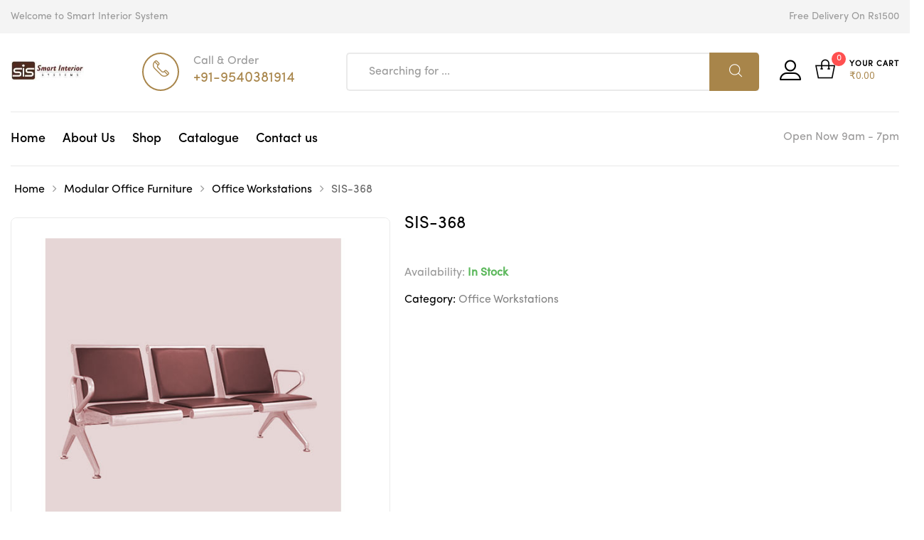

--- FILE ---
content_type: text/html; charset=UTF-8
request_url: https://smartinteriorsystem.com/product/sis-367/
body_size: 21086
content:
<!DOCTYPE html>
<html lang="en-US" class="no-js no-svg wrapper_menu-sticky ">
    <head>
        <meta charset="UTF-8">
        <meta name="viewport" content="width=device-width, initial-scale=1">
        <link rel="profile" href="http://gmpg.org/xfn/11">
		<meta name='robots' content='index, follow, max-image-preview:large, max-snippet:-1, max-video-preview:-1' />

	<!-- This site is optimized with the Yoast SEO plugin v19.5.1 - https://yoast.com/wordpress/plugins/seo/ -->
	<title>SIS-368 - Smart Interior System</title>
	<link rel="canonical" href="https://smartinteriorsystem.com/product/sis-367/" />
	<meta property="og:locale" content="en_US" />
	<meta property="og:type" content="article" />
	<meta property="og:title" content="SIS-368 - Smart Interior System" />
	<meta property="og:url" content="https://smartinteriorsystem.com/product/sis-367/" />
	<meta property="og:site_name" content="Smart Interior System" />
	<meta property="article:modified_time" content="2021-09-17T07:57:22+00:00" />
	<meta property="og:image" content="https://smartinteriorsystem.com/wp-content/uploads/2021/09/IP-4-3-Seaters.jpg" />
	<meta property="og:image:width" content="600" />
	<meta property="og:image:height" content="600" />
	<meta property="og:image:type" content="image/jpeg" />
	<meta name="twitter:card" content="summary_large_image" />
	<script type="application/ld+json" class="yoast-schema-graph">{"@context":"https://schema.org","@graph":[{"@type":"WebPage","@id":"https://smartinteriorsystem.com/product/sis-367/","url":"https://smartinteriorsystem.com/product/sis-367/","name":"SIS-368 - Smart Interior System","isPartOf":{"@id":"https://smartinteriorsystem.com/#website"},"primaryImageOfPage":{"@id":"https://smartinteriorsystem.com/product/sis-367/#primaryimage"},"image":{"@id":"https://smartinteriorsystem.com/product/sis-367/#primaryimage"},"thumbnailUrl":"https://smartinteriorsystem.com/wp-content/uploads/2021/09/IP-4-3-Seaters.jpg","datePublished":"2021-09-17T06:05:30+00:00","dateModified":"2021-09-17T07:57:22+00:00","breadcrumb":{"@id":"https://smartinteriorsystem.com/product/sis-367/#breadcrumb"},"inLanguage":"en-US","potentialAction":[{"@type":"ReadAction","target":["https://smartinteriorsystem.com/product/sis-367/"]}]},{"@type":"ImageObject","inLanguage":"en-US","@id":"https://smartinteriorsystem.com/product/sis-367/#primaryimage","url":"https://smartinteriorsystem.com/wp-content/uploads/2021/09/IP-4-3-Seaters.jpg","contentUrl":"https://smartinteriorsystem.com/wp-content/uploads/2021/09/IP-4-3-Seaters.jpg","width":600,"height":600,"caption":"IP - 4 3 Seaters"},{"@type":"BreadcrumbList","@id":"https://smartinteriorsystem.com/product/sis-367/#breadcrumb","itemListElement":[{"@type":"ListItem","position":1,"name":"Home","item":"https://smartinteriorsystem.com/"},{"@type":"ListItem","position":2,"name":"Shop","item":"https://smartinteriorsystem.com/shop/"},{"@type":"ListItem","position":3,"name":"SIS-368"}]},{"@type":"WebSite","@id":"https://smartinteriorsystem.com/#website","url":"https://smartinteriorsystem.com/","name":"Smart Interior System","description":"Smart Interior System","publisher":{"@id":"https://smartinteriorsystem.com/#organization"},"potentialAction":[{"@type":"SearchAction","target":{"@type":"EntryPoint","urlTemplate":"https://smartinteriorsystem.com/?s={search_term_string}"},"query-input":"required name=search_term_string"}],"inLanguage":"en-US"},{"@type":"Organization","@id":"https://smartinteriorsystem.com/#organization","name":"Smart Interior System","url":"https://smartinteriorsystem.com/","sameAs":[],"logo":{"@type":"ImageObject","inLanguage":"en-US","@id":"https://smartinteriorsystem.com/#/schema/logo/image/","url":"https://smartinteriorsystem.com/wp-content/uploads/2021/07/sis.jpg","contentUrl":"https://smartinteriorsystem.com/wp-content/uploads/2021/07/sis.jpg","width":203,"height":56,"caption":"Smart Interior System"},"image":{"@id":"https://smartinteriorsystem.com/#/schema/logo/image/"}}]}</script>
	<!-- / Yoast SEO plugin. -->


<link rel='dns-prefetch' href='//fonts.googleapis.com' />
<link rel="alternate" type="application/rss+xml" title="Smart Interior System &raquo; Feed" href="https://smartinteriorsystem.com/feed/" />
<link rel="alternate" type="application/rss+xml" title="Smart Interior System &raquo; Comments Feed" href="https://smartinteriorsystem.com/comments/feed/" />
<link rel="alternate" type="application/rss+xml" title="Smart Interior System &raquo; SIS-368 Comments Feed" href="https://smartinteriorsystem.com/product/sis-367/feed/" />
<link rel="alternate" title="oEmbed (JSON)" type="application/json+oembed" href="https://smartinteriorsystem.com/wp-json/oembed/1.0/embed?url=https%3A%2F%2Fsmartinteriorsystem.com%2Fproduct%2Fsis-367%2F" />
<link rel="alternate" title="oEmbed (XML)" type="text/xml+oembed" href="https://smartinteriorsystem.com/wp-json/oembed/1.0/embed?url=https%3A%2F%2Fsmartinteriorsystem.com%2Fproduct%2Fsis-367%2F&#038;format=xml" />
<style id='wp-img-auto-sizes-contain-inline-css' type='text/css'>
img:is([sizes=auto i],[sizes^="auto," i]){contain-intrinsic-size:3000px 1500px}
/*# sourceURL=wp-img-auto-sizes-contain-inline-css */
</style>
<style id='wp-emoji-styles-inline-css' type='text/css'>

	img.wp-smiley, img.emoji {
		display: inline !important;
		border: none !important;
		box-shadow: none !important;
		height: 1em !important;
		width: 1em !important;
		margin: 0 0.07em !important;
		vertical-align: -0.1em !important;
		background: none !important;
		padding: 0 !important;
	}
/*# sourceURL=wp-emoji-styles-inline-css */
</style>
<style id='wp-block-library-inline-css' type='text/css'>
:root{--wp-block-synced-color:#7a00df;--wp-block-synced-color--rgb:122,0,223;--wp-bound-block-color:var(--wp-block-synced-color);--wp-editor-canvas-background:#ddd;--wp-admin-theme-color:#007cba;--wp-admin-theme-color--rgb:0,124,186;--wp-admin-theme-color-darker-10:#006ba1;--wp-admin-theme-color-darker-10--rgb:0,107,160.5;--wp-admin-theme-color-darker-20:#005a87;--wp-admin-theme-color-darker-20--rgb:0,90,135;--wp-admin-border-width-focus:2px}@media (min-resolution:192dpi){:root{--wp-admin-border-width-focus:1.5px}}.wp-element-button{cursor:pointer}:root .has-very-light-gray-background-color{background-color:#eee}:root .has-very-dark-gray-background-color{background-color:#313131}:root .has-very-light-gray-color{color:#eee}:root .has-very-dark-gray-color{color:#313131}:root .has-vivid-green-cyan-to-vivid-cyan-blue-gradient-background{background:linear-gradient(135deg,#00d084,#0693e3)}:root .has-purple-crush-gradient-background{background:linear-gradient(135deg,#34e2e4,#4721fb 50%,#ab1dfe)}:root .has-hazy-dawn-gradient-background{background:linear-gradient(135deg,#faaca8,#dad0ec)}:root .has-subdued-olive-gradient-background{background:linear-gradient(135deg,#fafae1,#67a671)}:root .has-atomic-cream-gradient-background{background:linear-gradient(135deg,#fdd79a,#004a59)}:root .has-nightshade-gradient-background{background:linear-gradient(135deg,#330968,#31cdcf)}:root .has-midnight-gradient-background{background:linear-gradient(135deg,#020381,#2874fc)}:root{--wp--preset--font-size--normal:16px;--wp--preset--font-size--huge:42px}.has-regular-font-size{font-size:1em}.has-larger-font-size{font-size:2.625em}.has-normal-font-size{font-size:var(--wp--preset--font-size--normal)}.has-huge-font-size{font-size:var(--wp--preset--font-size--huge)}.has-text-align-center{text-align:center}.has-text-align-left{text-align:left}.has-text-align-right{text-align:right}.has-fit-text{white-space:nowrap!important}#end-resizable-editor-section{display:none}.aligncenter{clear:both}.items-justified-left{justify-content:flex-start}.items-justified-center{justify-content:center}.items-justified-right{justify-content:flex-end}.items-justified-space-between{justify-content:space-between}.screen-reader-text{border:0;clip-path:inset(50%);height:1px;margin:-1px;overflow:hidden;padding:0;position:absolute;width:1px;word-wrap:normal!important}.screen-reader-text:focus{background-color:#ddd;clip-path:none;color:#444;display:block;font-size:1em;height:auto;left:5px;line-height:normal;padding:15px 23px 14px;text-decoration:none;top:5px;width:auto;z-index:100000}html :where(.has-border-color){border-style:solid}html :where([style*=border-top-color]){border-top-style:solid}html :where([style*=border-right-color]){border-right-style:solid}html :where([style*=border-bottom-color]){border-bottom-style:solid}html :where([style*=border-left-color]){border-left-style:solid}html :where([style*=border-width]){border-style:solid}html :where([style*=border-top-width]){border-top-style:solid}html :where([style*=border-right-width]){border-right-style:solid}html :where([style*=border-bottom-width]){border-bottom-style:solid}html :where([style*=border-left-width]){border-left-style:solid}html :where(img[class*=wp-image-]){height:auto;max-width:100%}:where(figure){margin:0 0 1em}html :where(.is-position-sticky){--wp-admin--admin-bar--position-offset:var(--wp-admin--admin-bar--height,0px)}@media screen and (max-width:600px){html :where(.is-position-sticky){--wp-admin--admin-bar--position-offset:0px}}

/*# sourceURL=wp-block-library-inline-css */
</style><style id='global-styles-inline-css' type='text/css'>
:root{--wp--preset--aspect-ratio--square: 1;--wp--preset--aspect-ratio--4-3: 4/3;--wp--preset--aspect-ratio--3-4: 3/4;--wp--preset--aspect-ratio--3-2: 3/2;--wp--preset--aspect-ratio--2-3: 2/3;--wp--preset--aspect-ratio--16-9: 16/9;--wp--preset--aspect-ratio--9-16: 9/16;--wp--preset--color--black: #000000;--wp--preset--color--cyan-bluish-gray: #abb8c3;--wp--preset--color--white: #ffffff;--wp--preset--color--pale-pink: #f78da7;--wp--preset--color--vivid-red: #cf2e2e;--wp--preset--color--luminous-vivid-orange: #ff6900;--wp--preset--color--luminous-vivid-amber: #fcb900;--wp--preset--color--light-green-cyan: #7bdcb5;--wp--preset--color--vivid-green-cyan: #00d084;--wp--preset--color--pale-cyan-blue: #8ed1fc;--wp--preset--color--vivid-cyan-blue: #0693e3;--wp--preset--color--vivid-purple: #9b51e0;--wp--preset--gradient--vivid-cyan-blue-to-vivid-purple: linear-gradient(135deg,rgb(6,147,227) 0%,rgb(155,81,224) 100%);--wp--preset--gradient--light-green-cyan-to-vivid-green-cyan: linear-gradient(135deg,rgb(122,220,180) 0%,rgb(0,208,130) 100%);--wp--preset--gradient--luminous-vivid-amber-to-luminous-vivid-orange: linear-gradient(135deg,rgb(252,185,0) 0%,rgb(255,105,0) 100%);--wp--preset--gradient--luminous-vivid-orange-to-vivid-red: linear-gradient(135deg,rgb(255,105,0) 0%,rgb(207,46,46) 100%);--wp--preset--gradient--very-light-gray-to-cyan-bluish-gray: linear-gradient(135deg,rgb(238,238,238) 0%,rgb(169,184,195) 100%);--wp--preset--gradient--cool-to-warm-spectrum: linear-gradient(135deg,rgb(74,234,220) 0%,rgb(151,120,209) 20%,rgb(207,42,186) 40%,rgb(238,44,130) 60%,rgb(251,105,98) 80%,rgb(254,248,76) 100%);--wp--preset--gradient--blush-light-purple: linear-gradient(135deg,rgb(255,206,236) 0%,rgb(152,150,240) 100%);--wp--preset--gradient--blush-bordeaux: linear-gradient(135deg,rgb(254,205,165) 0%,rgb(254,45,45) 50%,rgb(107,0,62) 100%);--wp--preset--gradient--luminous-dusk: linear-gradient(135deg,rgb(255,203,112) 0%,rgb(199,81,192) 50%,rgb(65,88,208) 100%);--wp--preset--gradient--pale-ocean: linear-gradient(135deg,rgb(255,245,203) 0%,rgb(182,227,212) 50%,rgb(51,167,181) 100%);--wp--preset--gradient--electric-grass: linear-gradient(135deg,rgb(202,248,128) 0%,rgb(113,206,126) 100%);--wp--preset--gradient--midnight: linear-gradient(135deg,rgb(2,3,129) 0%,rgb(40,116,252) 100%);--wp--preset--font-size--small: 13px;--wp--preset--font-size--medium: 20px;--wp--preset--font-size--large: 36px;--wp--preset--font-size--x-large: 42px;--wp--preset--font-size--normal: 14px;--wp--preset--font-size--huge: 48px;--wp--preset--spacing--20: 0.44rem;--wp--preset--spacing--30: 0.67rem;--wp--preset--spacing--40: 1rem;--wp--preset--spacing--50: 1.5rem;--wp--preset--spacing--60: 2.25rem;--wp--preset--spacing--70: 3.38rem;--wp--preset--spacing--80: 5.06rem;--wp--preset--shadow--natural: 6px 6px 9px rgba(0, 0, 0, 0.2);--wp--preset--shadow--deep: 12px 12px 50px rgba(0, 0, 0, 0.4);--wp--preset--shadow--sharp: 6px 6px 0px rgba(0, 0, 0, 0.2);--wp--preset--shadow--outlined: 6px 6px 0px -3px rgb(255, 255, 255), 6px 6px rgb(0, 0, 0);--wp--preset--shadow--crisp: 6px 6px 0px rgb(0, 0, 0);}:where(.is-layout-flex){gap: 0.5em;}:where(.is-layout-grid){gap: 0.5em;}body .is-layout-flex{display: flex;}.is-layout-flex{flex-wrap: wrap;align-items: center;}.is-layout-flex > :is(*, div){margin: 0;}body .is-layout-grid{display: grid;}.is-layout-grid > :is(*, div){margin: 0;}:where(.wp-block-columns.is-layout-flex){gap: 2em;}:where(.wp-block-columns.is-layout-grid){gap: 2em;}:where(.wp-block-post-template.is-layout-flex){gap: 1.25em;}:where(.wp-block-post-template.is-layout-grid){gap: 1.25em;}.has-black-color{color: var(--wp--preset--color--black) !important;}.has-cyan-bluish-gray-color{color: var(--wp--preset--color--cyan-bluish-gray) !important;}.has-white-color{color: var(--wp--preset--color--white) !important;}.has-pale-pink-color{color: var(--wp--preset--color--pale-pink) !important;}.has-vivid-red-color{color: var(--wp--preset--color--vivid-red) !important;}.has-luminous-vivid-orange-color{color: var(--wp--preset--color--luminous-vivid-orange) !important;}.has-luminous-vivid-amber-color{color: var(--wp--preset--color--luminous-vivid-amber) !important;}.has-light-green-cyan-color{color: var(--wp--preset--color--light-green-cyan) !important;}.has-vivid-green-cyan-color{color: var(--wp--preset--color--vivid-green-cyan) !important;}.has-pale-cyan-blue-color{color: var(--wp--preset--color--pale-cyan-blue) !important;}.has-vivid-cyan-blue-color{color: var(--wp--preset--color--vivid-cyan-blue) !important;}.has-vivid-purple-color{color: var(--wp--preset--color--vivid-purple) !important;}.has-black-background-color{background-color: var(--wp--preset--color--black) !important;}.has-cyan-bluish-gray-background-color{background-color: var(--wp--preset--color--cyan-bluish-gray) !important;}.has-white-background-color{background-color: var(--wp--preset--color--white) !important;}.has-pale-pink-background-color{background-color: var(--wp--preset--color--pale-pink) !important;}.has-vivid-red-background-color{background-color: var(--wp--preset--color--vivid-red) !important;}.has-luminous-vivid-orange-background-color{background-color: var(--wp--preset--color--luminous-vivid-orange) !important;}.has-luminous-vivid-amber-background-color{background-color: var(--wp--preset--color--luminous-vivid-amber) !important;}.has-light-green-cyan-background-color{background-color: var(--wp--preset--color--light-green-cyan) !important;}.has-vivid-green-cyan-background-color{background-color: var(--wp--preset--color--vivid-green-cyan) !important;}.has-pale-cyan-blue-background-color{background-color: var(--wp--preset--color--pale-cyan-blue) !important;}.has-vivid-cyan-blue-background-color{background-color: var(--wp--preset--color--vivid-cyan-blue) !important;}.has-vivid-purple-background-color{background-color: var(--wp--preset--color--vivid-purple) !important;}.has-black-border-color{border-color: var(--wp--preset--color--black) !important;}.has-cyan-bluish-gray-border-color{border-color: var(--wp--preset--color--cyan-bluish-gray) !important;}.has-white-border-color{border-color: var(--wp--preset--color--white) !important;}.has-pale-pink-border-color{border-color: var(--wp--preset--color--pale-pink) !important;}.has-vivid-red-border-color{border-color: var(--wp--preset--color--vivid-red) !important;}.has-luminous-vivid-orange-border-color{border-color: var(--wp--preset--color--luminous-vivid-orange) !important;}.has-luminous-vivid-amber-border-color{border-color: var(--wp--preset--color--luminous-vivid-amber) !important;}.has-light-green-cyan-border-color{border-color: var(--wp--preset--color--light-green-cyan) !important;}.has-vivid-green-cyan-border-color{border-color: var(--wp--preset--color--vivid-green-cyan) !important;}.has-pale-cyan-blue-border-color{border-color: var(--wp--preset--color--pale-cyan-blue) !important;}.has-vivid-cyan-blue-border-color{border-color: var(--wp--preset--color--vivid-cyan-blue) !important;}.has-vivid-purple-border-color{border-color: var(--wp--preset--color--vivid-purple) !important;}.has-vivid-cyan-blue-to-vivid-purple-gradient-background{background: var(--wp--preset--gradient--vivid-cyan-blue-to-vivid-purple) !important;}.has-light-green-cyan-to-vivid-green-cyan-gradient-background{background: var(--wp--preset--gradient--light-green-cyan-to-vivid-green-cyan) !important;}.has-luminous-vivid-amber-to-luminous-vivid-orange-gradient-background{background: var(--wp--preset--gradient--luminous-vivid-amber-to-luminous-vivid-orange) !important;}.has-luminous-vivid-orange-to-vivid-red-gradient-background{background: var(--wp--preset--gradient--luminous-vivid-orange-to-vivid-red) !important;}.has-very-light-gray-to-cyan-bluish-gray-gradient-background{background: var(--wp--preset--gradient--very-light-gray-to-cyan-bluish-gray) !important;}.has-cool-to-warm-spectrum-gradient-background{background: var(--wp--preset--gradient--cool-to-warm-spectrum) !important;}.has-blush-light-purple-gradient-background{background: var(--wp--preset--gradient--blush-light-purple) !important;}.has-blush-bordeaux-gradient-background{background: var(--wp--preset--gradient--blush-bordeaux) !important;}.has-luminous-dusk-gradient-background{background: var(--wp--preset--gradient--luminous-dusk) !important;}.has-pale-ocean-gradient-background{background: var(--wp--preset--gradient--pale-ocean) !important;}.has-electric-grass-gradient-background{background: var(--wp--preset--gradient--electric-grass) !important;}.has-midnight-gradient-background{background: var(--wp--preset--gradient--midnight) !important;}.has-small-font-size{font-size: var(--wp--preset--font-size--small) !important;}.has-medium-font-size{font-size: var(--wp--preset--font-size--medium) !important;}.has-large-font-size{font-size: var(--wp--preset--font-size--large) !important;}.has-x-large-font-size{font-size: var(--wp--preset--font-size--x-large) !important;}
/*# sourceURL=global-styles-inline-css */
</style>

<style id='classic-theme-styles-inline-css' type='text/css'>
/*! This file is auto-generated */
.wp-block-button__link{color:#fff;background-color:#32373c;border-radius:9999px;box-shadow:none;text-decoration:none;padding:calc(.667em + 2px) calc(1.333em + 2px);font-size:1.125em}.wp-block-file__button{background:#32373c;color:#fff;text-decoration:none}
/*# sourceURL=/wp-includes/css/classic-themes.min.css */
</style>
<link rel='stylesheet' id='contact-form-7-css' href='https://smartinteriorsystem.com/wp-content/plugins/contact-form-7/includes/css/styles.css?ver=5.6.2' type='text/css' media='all' />
<link rel='stylesheet' id='rs-plugin-settings-css' href='https://smartinteriorsystem.com/wp-content/plugins/revslider/public/assets/css/rs6.css?ver=6.4.11' type='text/css' media='all' />
<style id='rs-plugin-settings-inline-css' type='text/css'>
#rs-demo-id {}
/*# sourceURL=rs-plugin-settings-inline-css */
</style>
<link rel='stylesheet' id='photoswipe-css' href='https://smartinteriorsystem.com/wp-content/plugins/woocommerce/assets/css/photoswipe/photoswipe.min.css?ver=6.8.0' type='text/css' media='all' />
<link rel='stylesheet' id='photoswipe-default-skin-css' href='https://smartinteriorsystem.com/wp-content/plugins/woocommerce/assets/css/photoswipe/default-skin/default-skin.min.css?ver=6.8.0' type='text/css' media='all' />
<style id='woocommerce-inline-inline-css' type='text/css'>
.woocommerce form .form-row .required { visibility: visible; }
/*# sourceURL=woocommerce-inline-inline-css */
</style>
<link rel='stylesheet' id='funiter-fonts-css' href='https://fonts.googleapis.com/css?family=Poppins%3A300%2C300i%2C400%2C400i%2C500%2C500i%2C700%2C700i%7COpen+Sans%3A300%2C400%2C600%2C700%2C800' type='text/css' media='all' />
<link rel='stylesheet' id='sofia-font-face-css' href='https://smartinteriorsystem.com/wp-content/themes/funiter/assets/css/sofia_font_face.css?ver=6.9' type='text/css' media='all' />
<link rel='stylesheet' id='flaticon-css' href='https://smartinteriorsystem.com/wp-content/themes/funiter/assets/fonts/flaticon/flaticon.css?ver=1.0' type='text/css' media='all' />
<link rel='stylesheet' id='font-awesome-css' href='https://smartinteriorsystem.com/wp-content/themes/funiter/assets/css/font-awesome.min.css?ver=1.0' type='text/css' media='all' />
<link rel='stylesheet' id='bootstrap-css' href='https://smartinteriorsystem.com/wp-content/themes/funiter/assets/css/bootstrap.min.css?ver=1.0' type='text/css' media='all' />
<link rel='stylesheet' id='growl-css' href='https://smartinteriorsystem.com/wp-content/themes/funiter/assets/css/jquery.growl.min.css?ver=1.0' type='text/css' media='all' />
<link rel='stylesheet' id='magnific-popup-css' href='https://smartinteriorsystem.com/wp-content/themes/funiter/assets/css/magnific-popup.css?ver=1.0' type='text/css' media='all' />
<link rel='stylesheet' id='slick-css' href='https://smartinteriorsystem.com/wp-content/themes/funiter/assets/css/slick.min.css?ver=1.0' type='text/css' media='all' />
<link rel='stylesheet' id='scrollbar-css' href='https://smartinteriorsystem.com/wp-content/themes/funiter/assets/css/jquery.scrollbar.css?ver=1.0' type='text/css' media='all' />
<link rel='stylesheet' id='chosen-css' href='https://smartinteriorsystem.com/wp-content/themes/funiter/assets/css/chosen.min.css?ver=1.0' type='text/css' media='all' />
<link rel='stylesheet' id='funiter-style-css' href='https://smartinteriorsystem.com/wp-content/themes/funiter/assets/css/style.css?ver=1.0' type='text/css' media='all' />
<style id='funiter-style-inline-css' type='text/css'>
.vc_custom_1520526968942{padding-top: 39px !important;padding-bottom: 258px !important;background-image: url(http://funiter.famithemes.net/wp-content/uploads/2018/03/Headphones.jpg?id=1445) !important;}.funiter_custom_5bbc72c78e0c0{width: 39.2185238%!important}.funiter_custom_5bbc72c78e100{width: 32.5615051%!important}.funiter_custom_5bbc72c78e17c{width: 28.2199711%!important}.vc_custom_1544060186919{padding-top: 15px !important;padding-right: 15px !important;padding-bottom: 15px !important;padding-left: 15px !important;}.vc_custom_1544060170952{padding-top: 13px !important;padding-bottom: 13px !important;background-position: center !important;background-repeat: no-repeat !important;background-size: cover !important;}@media (max-width:1199px){.vc_custom_1544060170953{padding-right: 20px !important;padding-left: 20px !important;}}.vc_custom_1544061096029{padding-bottom: 45px !important;}@media (max-width:1199px){.vc_custom_1544061096032{padding-bottom: 30px !important;}}@media (max-width:1199px){.vc_custom_1544061108035{padding-bottom: 30px !important;}}.vc_custom_1544061118130{padding-bottom: 23px !important;}@media (max-width:1199px){.vc_custom_1544061118130{padding-bottom: 30px !important;}}.funiter_custom_5c087d7a8791c{text-align: center !important;}@media (max-width:1199px){.vc_custom_1544060272073{padding-top: 30px !important;padding-right: 20px !important;padding-bottom: 20px !important;padding-left: 20px !important;}}.vc_custom_1543481777376{padding-bottom: 40px !important;}.funiter_custom_5c087d7a87920{text-align: left !important;}@media (max-width:991px){.vc_custom_1543481777379{padding-bottom: 20px !important;}}.vc_custom_1543481792456{padding-bottom: 40px !important;}.funiter_custom_5c087d7a87921{text-align: left !important;}@media (max-width:991px){.vc_custom_1543481792459{padding-bottom: 20px !important;}}.vc_custom_1544060290870{padding-top: 20px !important;background-position: center !important;background-repeat: no-repeat !important;background-size: cover !important;}@media (max-width:1199px){.vc_custom_1544060290871{padding-right: 20px !important;padding-left: 20px !important;}}.vc_custom_1544060902311{padding-bottom: 30px !important;}@media (max-width:1199px){.vc_custom_1544060885290{padding-bottom: 30px !important;}}.vc_custom_1543482957220{padding-bottom: 30px !important;}.vc_custom_1544060941163{padding-bottom: 30px !important;}@media (max-width:1199px){.vc_custom_1544060928218{padding-bottom: 30px !important;}}.vc_custom_1544060313094{padding-top: 30px !important;padding-right: 20px !important;padding-bottom: 20px !important;padding-left: 20px !important;background-position: center !important;background-repeat: no-repeat !important;background-size: cover !important;}.vc_custom_1544060327230{padding-top: 17px !important;padding-bottom: 17px !important;}@media (max-width:1199px){.vc_custom_1544060327232{padding-right: 20px !important;padding-left: 20px !important;}}.vc_custom_1544060668049{padding-bottom: 45px !important;}@media (max-width:1199px){.vc_custom_1544060668051{padding-bottom: 30px !important;}}@media (max-width:1199px){.vc_custom_1544060695467{padding-bottom: 30px !important;}}.vc_custom_1544059947899{background-image: url(https://funiter.famithemes.net/wp-content/uploads/2018/11/bg_menu_h.png?id=4202) !important;background-position: center !important;background-repeat: no-repeat !important;background-size: cover !important;border-radius: 5px !important;}@media (max-width:1199px){.vc_custom_1544059947902{padding-top: 30px !important;}.funiter_custom_5c0a2b8dd0905{text-align: center !important;}}@media (max-width:767px){.vc_custom_1544059947904{padding-top: 30px !important;}}.vc_custom_1544058427129{padding-bottom: 15px !important;}@media (max-width:1199px){.vc_custom_1544059979635{padding-right: 20px !important;padding-bottom: 20px !important;padding-left: 20px !important;}}@media (max-width:767px){.vc_custom_1544059979636{padding-right: 20px !important;padding-bottom: 20px !important;padding-left: 20px !important;}}@media (max-width:1199px){.vc_custom_1529467965047 > .vc_column-inner{padding-right: 15px !important;padding-left: 15px !important;}}@media (max-width:991px){.vc_custom_1529467965050 > .vc_column-inner{padding-right: 15px !important;padding-left: 15px !important;}}@media (max-width:767px){.vc_custom_1529467965055 > .vc_column-inner{padding-right: 15px !important;padding-left: 15px !important;}}@media (max-width:1199px){.vc_custom_1529467999848 > .vc_column-inner{padding-left: 15px !important;}}@media (max-width:991px){.vc_custom_1529467999850 > .vc_column-inner{padding-left: 15px !important;}}@media (max-width:767px){.vc_custom_1529467999852 > .vc_column-inner{padding-left: 15px !important;}}.vc_custom_1544170087649{border-radius: 5px !important;}.vc_custom_1544170344855{padding-top: 10px !important;padding-bottom: 10px !important;}.vc_custom_1544170116357{border-radius: 5px !important;}.vc_custom_1544170128648{padding-top: 10px !important;padding-bottom: 10px !important;}.vc_custom_1544170158535{border-radius: 5px !important;}.vc_custom_1544170175780{padding-top: 10px !important;padding-bottom: 10px !important;}@media (max-width:1199px){.vc_custom_1529466790427 > .vc_column-inner{padding-right: 15px !important;}}@media (max-width:991px){.vc_custom_1529466790428 > .vc_column-inner{padding-right: 15px !important;}}@media (max-width:767px){.vc_custom_1529466790429 > .vc_column-inner{padding-right: 15px !important;}}@media (max-width:1199px){.vc_custom_1529466803346 > .vc_column-inner{padding-right: 15px !important;padding-left: 15px !important;}}@media (max-width:991px){.vc_custom_1529466803348 > .vc_column-inner{padding-right: 15px !important;padding-left: 15px !important;}}@media (max-width:767px){.vc_custom_1529466803349 > .vc_column-inner{padding-right: 15px !important;padding-left: 15px !important;}}@media (max-width:1199px){.vc_custom_1529466813444 > .vc_column-inner{padding-left: 15px !important;}}@media (max-width:991px){.vc_custom_1529466813446 > .vc_column-inner{padding-left: 15px !important;}}@media (max-width:767px){.vc_custom_1529466813447 > .vc_column-inner{padding-left: 15px !important;}}.vc_custom_1544170204607{border-radius: 5px !important;}.vc_custom_1544170216777{padding-top: 10px !important;padding-bottom: 10px !important;}.vc_custom_1544170233964{border-radius: 5px !important;}.vc_custom_1544170246714{padding-top: 10px !important;padding-bottom: 10px !important;}.vc_custom_1544170380507{border-radius: 5px !important;}.vc_custom_1544170281948{padding-top: 10px !important;padding-bottom: 10px !important;}.vc_custom_1543993561038{padding-top: 30px !important;padding-right: 20px !important;padding-bottom: 30px !important;padding-left: 20px !important;}.vc_custom_1543458226789{padding-bottom: 40px !important;}@media (max-width:1199px){.vc_custom_1543458226790{padding-bottom: 30px !important;}}@media (max-width:991px){.vc_custom_1543458226792{padding-bottom: 20px !important;}}.vc_custom_1543458240342{padding-bottom: 40px !important;}@media (max-width:991px){.vc_custom_1543458240345{padding-bottom: 20px !important;}}@media (max-width:991px){.vc_custom_1543458256142{padding-bottom: 20px !important;}}.vc_custom_1543458266997{padding-bottom: 40px !important;}@media (max-width:991px){.vc_custom_1543458266999{padding-bottom: 20px !important;}}@media (max-width:991px){.vc_custom_1543458278982{padding-bottom: 20px !important;}}
a:hover, a:focus, a:active, .header-top-inner .top-bar-menu > .menu-item:hover > a > span, .header-top-inner .top-bar-menu > .menu-item:hover > a, .header-top-inner .top-bar-menu > .menu-item .wcml_currency_switcher .wcml-cs-submenu a:hover, .wcml-dropdown .wcml-cs-submenu li:hover > a { color: #a8854a; } blockquote, q { border-left: 4px solid #a8854a; } button:not(.pswp__button):hover, input[type="submit"]:hover, button:not(.pswp__button):focus, input[type="submit"]:focus { background: #a8854a; border-color: #a8854a; } .owl-slick.nav-right .slick-arrow:hover, .owl-slick.nav-top-right .slick-arrow:hover { color: #a8854a; border-color: #a8854a; } .owl-slick .slick-dots li button:hover, .owl-slick .slick-dots li.slick-active button, .owl-slick.dots-light .slick-dots li button:hover, .owl-slick.dots-light .slick-dots li.slick-active button, .wcml_currency_switcher:hover::before { background: #a8854a; } div.block-search .form-search .btn-submit { background: #a8854a; } .block-menu-bar .menu-bar:hover span { background-color: #a8854a; } .funiter-live-search-form.loading .search-box::before { border-top-color: #a8854a; } .funiter-live-search-form .keyword-current, span.total-price, .product_list_widget ins, .product_list_widget span.woocommerce-Price-amount.amount { color: #a8854a; } .woocommerce-mini-cart__buttons .button.checkout, .woocommerce-mini-cart__buttons .button:not(.checkout):hover { background: #a8854a; } .block-minicart .cart_list > .scroll-element .scroll-bar:hover { background-color: #a8854a; } .box-header-nav .main-menu .menu-item:hover > a { color: #a8854a; } .box-header-nav .main-menu > .menu-item > a::before { border-bottom: 2px solid #a8854a; } .box-header-nav .main-menu .menu-item .submenu .menu-item:hover > a, .box-header-nav .main-menu .menu-item:hover > .toggle-submenu, .box-header-nav .main-menu > .menu-item.menu-item-right:hover > a { color: #a8854a; } .block-nav-category .block-title { background: #a8854a; } .block-nav-category .block-content { border: 2px solid #a8854a; } .phone-online { background: #a8854a; } .box-header-menu { background: #a8854a; } .box-header-menu .gradient-menu .menu-item:hover > a { color: #a8854a; } .header.style2 div.block-search .form-search .btn-submit { background: #a8854a; } .header.style2 .block-nav-category .block-title .before { background: #a8854a; } .style3 div.block-search .form-search .btn-submit { background: #a8854a; } .header.style4 .phone-online { color: #a8854a; } .header.style4 .line-chat, .header.style5 .header-nav { background: #a8854a; } .header.style5 .phone-online { color: #a8854a; } .header.style6 .line-chat, .header.style6 .block-nav-category .block-title, .header.style5 .header-nav-inner { background: #a8854a; } .header.style6 .phone-online { color: #a8854a; } .header-mobile-right .block-cart-link a.link-dropdown .count { background-color: #a8854a; } .box-mobile-menu-tabs .mobile-back-nav-wrap, a.backtotop, .post-date { background: #a8854a; } .content-post .post-title::before { border-bottom: 1px solid #a8854a; } .content-post:not(.blog-grid) .info-meta .post-author a:hover, .post-standard + .post-footer .tags a:hover, .single-default div.single-tags a:hover { color: #a8854a; } div.single-tags a:hover { color: #a8854a; border-color: #a8854a; } .post-item .post-title::before { border-bottom: 1px solid #a8854a; } div .date a:hover, div.funiter-mapper .funiter-pin .funiter-wc-price .amount, .post-categories a:hover { color: #a8854a; } .funiter-share-socials a:hover { border-color: #a8854a; color: #a8854a; } .post-single-author .author-info a:hover { background: #a8854a; } .info-meta a:hover { color: #a8854a; } .categories-product-woo .owl-slick .slick-arrow:hover { background: #a8854a; border-color: #a8854a; } .prdctfltr_wc .prdctfltr_filter_title > span.prdctfltr_woocommerce_filter_title:hover, .main-content .prdctfltr_wc span.prdctfltr_reset label { background: #a8854a; } #widget-area .widget .prdctfltr_filter label.prdctfltr_active:not(.screen-reader-text), #widget-area .widget .prdctfltr_filter label:not(.screen-reader-text):hover { color: #a8854a; } div.prdctfltr_wc.prdctfltr_round .prdctfltr_filter label.prdctfltr_active > span::before { border-color: #a8854a; background: #a8854a; } span.prdctfltr_title_selected:hover, div.prdctfltr_wc.prdctfltr_woocommerce .prdctfltr_buttons span label:hover { background: #a8854a; } div.pf_rngstyle_flat .irs-from::after, div.pf_rngstyle_flat .irs-to::after, div.pf_rngstyle_flat .irs-single::after { border-top-color: #a8854a; } div.pf_rngstyle_flat .irs-from, div.pf_rngstyle_flat .irs-to, div.pf_rngstyle_flat .irs-single, div.pf_rngstyle_flat .irs-bar { background: #a8854a; } .price { display: inline-block; color: #a8854a; } .price ins, .yith-wcqv-button { color: #a8854a; } #yith-quick-view-close:hover { background: #a8854a; } .style-2 .quickview-item, .style-2 .compare-button, .style-2 .add-to-cart, .style-1 .quickview-item, .style-1 .compare-button, .style-1 .add-to-cart { color: #a8854a; } .style-1 .quickview-item:hover, .style-1 .compare-button:hover, .style-1 .add-to-cart:hover { background: #a8854a; } .list-attribute li:not(.photo) a:hover::before { border-left-color: #a8854a; } .product-item.list .add-to-cart, .product-item.list .yith-wcwl-add-to-wishlist, .product-item.list .compare-button, .product-item.list .yith-wcqv-button { border: 2px solid #a8854a; color: #a8854a; } .product-item.list .add-to-cart a::before, .product-item.list .add_to_wishlist::before, .product-item.list .compare.added::before { color: #a8854a; } .product-360-button a:hover, .product-video-button a:hover { color: #a8854a; border-color: #a8854a; } .entry-summary .price, div.quantity .input-qty { color: #a8854a; } .variations .reset_variations:hover { background: #a8854a; } .entry-summary .compare:hover { background: #a8854a; border-color: #a8854a; } .single-product .main-contain-summary .variations .data-val a.change-value.active { border-color: #a8854a; color: #a8854a; } .sticky_info_single_product button.funiter-single-add-to-cart-btn.btn.button { background: #a8854a; } .wc-tabs li a::before { border-bottom: 2px solid #a8854a; } .product-grid .block-title a:hover { color: #a8854a; border-color: #a8854a; } div.famibt-wrap .famibt-item .famibt-price, .famibt-wrap ins { color: #a8854a; } .products.product-grid .owl-slick .slick-arrow:hover { background: #a8854a; border-color: #a8854a; } h3.title-share::before { border-bottom: 2px solid #a8854a; } .button-share:hover, .button-sliding:hover { background: #a8854a; } .button-close:hover { color: #a8854a; } body.woocommerce-cart .return-to-shop a:hover { background: #a8854a; } .shop_table .product-name a:not(.button):hover { color: #a8854a; } .woocommerce-cart-form .shop_table .actions button.button:hover { background-color: #a8854a; } .wc-proceed-to-checkout .checkout-button, .checkout_coupon .button, #place_order { background: #a8854a; } button.next-action:hover { color: #a8854a; } form.woocommerce-form-login .button:hover, form.register .button:hover { background: #a8854a; } .woocommerce-MyAccount-navigation > ul li.is-active a { color: #a8854a; } .woocommerce-MyAccount-content fieldset ~ p .woocommerce-Button, .woocommerce table.wishlist_table td.product-add-to-cart a, section.error-404 > a.button, .funiter-faqs .funiter-title, .loadmore-faqs a:hover { background: #a8854a; } body.wpb-js-composer .vc_tta-style-classic .vc_tta-panel.vc_active .vc_tta-panel-title > a { color: #a8854a !important; } body .vc_toggle_default.vc_toggle_active .vc_toggle_title > h4 { color: #a8854a; } .tagcloud a:hover { background: #a8854a; border-color: #a8854a; } .prdctfltr_filter[data-filter="product_cat"] .pf-help-title::before, #widget-area .widget_product_categories .widgettitle::before { background: #a8854a; } #widget-area .widget.widget_product_categories { border: 2px solid #a8854a; } #widget-area .widget.widget_product_categories .current-cat a, #widget-area .widget.widget_product_categories .cat-item a:hover { color: #a8854a; } .widget_product_categories .current-cat a::before, #widget-area .widget .select2-container--default .select2-selection--multiple .select2-selection__choice, .woocommerce-widget-layered-nav-dropdown .woocommerce-widget-layered-nav-dropdown__submit, .widget_price_filter .button, .widget_price_filter .ui-slider-range, .widget-funiter-socials .socials-list li a:hover { background: #a8854a; } .widget_categories .cat-item:hover { color: #a8854a; } @media (max-width: 1199px) { .funiter-custommenu .widgettitle::before { background: #a8854a; } } .funiter-banner.style-02 .desc { color: #a8854a; } .funiter-banner.style-03 .button:hover { background-color: #a8854a; border-color: #a8854a; } .funiter-banner.style-09 .desc { color: #a8854a; } .funiter-banner.style-10 .button:hover, .funiter-banner.style-11 .button, .funiter-button.style-01 a { background-color: #a8854a; } .funiter-countdown-sc.style-02 .text-date { color: #a8854a; } .funiter-countdown-sc.style-02 .button { background-color: #a8854a; } .funiter-heading.style-01 .funiter-title::before { border-bottom: 2px solid #a8854a; } .funiter-heading.style-01.light .funiter-title::before { border-color: #a8854a; } .funiter-heading.style-02 .funiter-title::before { border-bottom: 1px solid #a8854a; } .funiter-iconbox.style-01 .icon, .funiter-iconbox.style-02 .iconbox-inner .icon span, .funiter-iconbox.style-03 .iconbox-inner .icon, .funiter-iconbox.style-04 .iconbox-inner .icon { color: #a8854a; } .funiter-instagram-sc.style-01 .button::before { border-bottom: 1px solid #a8854a; } .funiter-member .member-info .positions::before { background-color: #a8854a; } .funiter-newsletter.style-01 .element-wrap::before, .product-name a:hover { color: #a8854a; } .loadmore-product a:hover { background-color: #a8854a; } .funiter-tabs.style-02 .tab-head .tab-link > li > a::before, .funiter-tabs.style-01 .tab-head .tab-link > li > a::before { border-bottom: 2px solid #a8854a; } .funiter-tabs.style-03 .tab-link li a:hover::before, .funiter-tabs.style-03 .tab-link li.active a::before { border-color: #a8854a transparent transparent transparent; } .funiter-categorywrap.style-02 .category-head .category-list > li > a::before, .funiter-categorywrap.style-01 .category-head .category-list > li > a::before { border-bottom: 2px solid #a8854a; } .box-header-nav .funiter-custommenu .widgettitle::before { background: #a8854a; } .footer .widgettitle::before { border-bottom: 1px solid #a8854a; } .funiter-socials .content-socials .socials-list li a:hover span, .newsletter-form-wrap .submit-newsletter, #popup-newsletter .newsletter-form-wrap .submit-newsletter:hover { background: #a8854a; } .funiter-mapper .funiter-pin .funiter-popup-footer a:hover { background: #a8854a !important; border-color: #a8854a !important; }.vc_custom_1521094589195 > .vc_column-inner{padding-right: 135px !important;padding-left: 135px !important;}@media (max-width:1199px){.vc_custom_1521094589201 > .vc_column-inner{padding-right: 15px !important;padding-left: 15px !important;}}@media (max-width:991px){.vc_custom_1521094589206 > .vc_column-inner{padding-right: 15px !important;padding-left: 15px !important;}}@media (max-width:767px){.vc_custom_1521094589208 > .vc_column-inner{padding-right: 15px !important;padding-left: 15px !important;}}.vc_custom_1521094576597{margin-right: 0px !important;margin-left: 0px !important;}.vc_custom_1521094512575 > .vc_column-inner{border-top-width: 2px !important;border-right-width: 2px !important;border-bottom-width: 2px !important;border-left-width: 2px !important;padding-top: 61px !important;padding-bottom: 22px !important;border-left-color: #f0f0f0 !important;border-left-style: solid !important;border-right-color: #f0f0f0 !important;border-right-style: solid !important;border-top-color: #f0f0f0 !important;border-top-style: solid !important;border-bottom-color: #f0f0f0 !important;border-bottom-style: solid !important;border-radius: 10px !important;}.vc_custom_1521092417604{margin-bottom: 8px !important;}.vc_custom_1543822503592{margin-bottom: 0px !important;padding-bottom: 47px !important;}.vc_custom_1521094800412{margin-bottom: 23px !important;}.vc_custom_1632121578337{margin-bottom: 25px !important;}@media (max-width:767px){.vc_custom_1632121578339{margin-bottom: 20px !important;}}.vc_custom_1632121620333{padding-bottom: 20px !important;}.vc_custom_1632121677492{padding-bottom: 20px !important;}.vc_custom_1632121698476{padding-bottom: 20px !important;}
/*# sourceURL=funiter-style-inline-css */
</style>
<link rel='stylesheet' id='funiter-main-style-css' href='https://smartinteriorsystem.com/wp-content/themes/funiter-child/style.css?ver=6.9' type='text/css' media='all' />
<link rel='stylesheet' id='funiter-megamenu-css' href='https://smartinteriorsystem.com/wp-content/themes/funiter/framework/includes/megamenu/css/frontend.css?ver=6.9' type='text/css' media='all' />
<link rel='stylesheet' id='funiter-toolkit-css' href='https://smartinteriorsystem.com/wp-content/plugins/funiter-toolkit//includes/mapper/assets/css/frontend.min.css?ver=6.9' type='text/css' media='all' />
<script type="text/javascript" src="https://smartinteriorsystem.com/wp-includes/js/jquery/jquery.min.js?ver=3.7.1" id="jquery-core-js"></script>
<script type="text/javascript" src="https://smartinteriorsystem.com/wp-includes/js/jquery/jquery-migrate.min.js?ver=3.4.1" id="jquery-migrate-js"></script>
<script type="text/javascript" id="funiter-live-search-js-extra">
/* <![CDATA[ */
var funiter_ajax_live_search = {"ajaxurl":"https://smartinteriorsystem.com/wp-admin/admin-ajax.php","security":"185836ff0a","view_all_text":"View All","product_matches_text":"Product Matches","results_text":"Results","funiter_live_search_min_characters":"2","limit_char_message":"Please enter at least 2 characters to search"};
//# sourceURL=funiter-live-search-js-extra
/* ]]> */
</script>
<script type="text/javascript" src="https://smartinteriorsystem.com/wp-content/plugins/funiter-toolkit/includes/admin/live-search/live-search.js?ver=1.0" id="funiter-live-search-js"></script>
<script type="text/javascript" src="https://smartinteriorsystem.com/wp-content/plugins/revslider/public/assets/js/rbtools.min.js?ver=6.4.8" id="tp-tools-js"></script>
<script type="text/javascript" src="https://smartinteriorsystem.com/wp-content/plugins/revslider/public/assets/js/rs6.min.js?ver=6.4.11" id="revmin-js"></script>
<script type="text/javascript" src="https://smartinteriorsystem.com/wp-content/plugins/woocommerce/assets/js/jquery-blockui/jquery.blockUI.min.js?ver=2.7.0-wc.6.8.0" id="jquery-blockui-js"></script>
<script type="text/javascript" id="wc-add-to-cart-js-extra">
/* <![CDATA[ */
var wc_add_to_cart_params = {"ajax_url":"/wp-admin/admin-ajax.php","wc_ajax_url":"/?wc-ajax=%%endpoint%%","i18n_view_cart":"View cart","cart_url":"https://smartinteriorsystem.com/cart/","is_cart":"","cart_redirect_after_add":"no"};
//# sourceURL=wc-add-to-cart-js-extra
/* ]]> */
</script>
<script type="text/javascript" src="https://smartinteriorsystem.com/wp-content/plugins/woocommerce/assets/js/frontend/add-to-cart.min.js?ver=6.8.0" id="wc-add-to-cart-js"></script>
<script type="text/javascript" src="https://smartinteriorsystem.com/wp-content/plugins/js_composer/assets/js/vendors/woocommerce-add-to-cart.js?ver=6.9.0" id="vc_woocommerce-add-to-cart-js-js"></script>
<link rel="https://api.w.org/" href="https://smartinteriorsystem.com/wp-json/" /><link rel="alternate" title="JSON" type="application/json" href="https://smartinteriorsystem.com/wp-json/wp/v2/product/3977" /><link rel="EditURI" type="application/rsd+xml" title="RSD" href="https://smartinteriorsystem.com/xmlrpc.php?rsd" />
<meta name="generator" content="WordPress 6.9" />
<meta name="generator" content="WooCommerce 6.8.0" />
<link rel='shortlink' href='https://smartinteriorsystem.com/?p=3977' />
<!-- HFCM by 99 Robots - Snippet # 1: Google Ananlytics -->
<!-- Global site tag (gtag.js) - Google Analytics -->
<script async src="https://www.googletagmanager.com/gtag/js?id=G-6MNGPNR8T4"></script>
<script>
  window.dataLayer = window.dataLayer || [];
  function gtag(){dataLayer.push(arguments);}
  gtag('js', new Date());

  gtag('config', 'G-6MNGPNR8T4');
</script>
<!-- /end HFCM by 99 Robots -->
<!-- HFCM by 99 Robots - Snippet # 2: Local Business Schema -->
    <script type="application/ld+json">
    {
      "@context": "https://schema.org",
      "@type": "FurnitureStore",
      "image": [
        "https://smartinteriorsystem.com/wp-content/uploads/2021/09/chair-display-1.jpg",
        "https://smartinteriorsystem.com/wp-content/uploads/2021/09/conf.jpg",
		"https://smartinteriorsystem.com/wp-content/uploads/2021/09/office-tables.jpg",
		"https://smartinteriorsystem.com/wp-content/uploads/2021/09/office-chairs.jpg",
		"https://smartinteriorsystem.com/wp-content/uploads/2021/09/Desking-Series.jpg",
		"https://smartinteriorsystem.com/wp-content/uploads/2021/09/HomeReception-Desk.jpg",
		"https://smartinteriorsystem.com/wp-content/uploads/2021/09/Discussion-Table.jpg",
		"https://smartinteriorsystem.com/wp-content/uploads/2021/09/sofa-set.jpg",
        "https://smartinteriorsystem.com/wp-content/uploads/2021/09/office-workst.jpg"
       ],
      "name": "Smart Interior System Furniture",
      "address": {
        "@type": "PostalAddress",
        "streetAddress": "F-315 Sector-63",
        "addressLocality": "Noida",
        "addressRegion": "Uttar Pradesh",
        "postalCode": "201301",
        "addressCountry": "India"
      },
      "review": {
        "@type": "Review",
        "reviewRating": {
          "@type": "Rating",
          "ratingValue": "5",
          "bestRating": "5"
        },
        "author": {
          "@type": "Person",
          "name": "Mr. Vinod Pandey"
        }
      },
      "geo": {
        "@type": "GeoCoordinates",
        "latitude": 28.618866671234535,
        "longitude": 77.38877885279572
      },
      "url": "https://smartinteriorsystem.com/",
      "telephone": "+91-9540381914",
      "priceRange": "₹₹₹",
	  "paymentAccepted": "Cash, Credit Card, PAYTM, UPI",
	  "areaServed": "Noida",
	  "keywords": "Office Furniture shop in Noida",
	  "taxID": "09BCWPD5291H1Z2",
	  "hasMap": "https://goo.gl/maps/ycDY8gz7P1R5HzyWA",
	  "logo": "https://smartinteriorsystem.com/wp-content/uploads/2021/07/sis.jpg",
      "openingHoursSpecification": [
        {
          "@type": "OpeningHoursSpecification",
          "dayOfWeek": [
            "Monday",
            "Tuesday",
			"Wednesday",
            "Thursday",
            "Friday",
			"Saturday"
          ],
          "opens": "9:30",
          "closes": "19:00"
        },
        {
          "@type": "OpeningHoursSpecification",
          "dayOfWeek": "Sunday",
          "opens": "12:00",
          "closes": "18:00"
        }
      ],
      "acceptsReservations": "True"
    }
    </script>
<!-- /end HFCM by 99 Robots -->
	<noscript><style>.woocommerce-product-gallery{ opacity: 1 !important; }</style></noscript>
	<meta name="generator" content="Powered by WPBakery Page Builder - drag and drop page builder for WordPress."/>
<meta name="generator" content="Powered by Slider Revolution 6.4.11 - responsive, Mobile-Friendly Slider Plugin for WordPress with comfortable drag and drop interface." />
<link rel="icon" href="https://smartinteriorsystem.com/wp-content/uploads/2021/07/cropped-sis-32x32.jpg" sizes="32x32" />
<link rel="icon" href="https://smartinteriorsystem.com/wp-content/uploads/2021/07/cropped-sis-192x192.jpg" sizes="192x192" />
<link rel="apple-touch-icon" href="https://smartinteriorsystem.com/wp-content/uploads/2021/07/cropped-sis-180x180.jpg" />
<meta name="msapplication-TileImage" content="https://smartinteriorsystem.com/wp-content/uploads/2021/07/cropped-sis-270x270.jpg" />
<script type="text/javascript">function setREVStartSize(e){
			//window.requestAnimationFrame(function() {				 
				window.RSIW = window.RSIW===undefined ? window.innerWidth : window.RSIW;	
				window.RSIH = window.RSIH===undefined ? window.innerHeight : window.RSIH;	
				try {								
					var pw = document.getElementById(e.c).parentNode.offsetWidth,
						newh;
					pw = pw===0 || isNaN(pw) ? window.RSIW : pw;
					e.tabw = e.tabw===undefined ? 0 : parseInt(e.tabw);
					e.thumbw = e.thumbw===undefined ? 0 : parseInt(e.thumbw);
					e.tabh = e.tabh===undefined ? 0 : parseInt(e.tabh);
					e.thumbh = e.thumbh===undefined ? 0 : parseInt(e.thumbh);
					e.tabhide = e.tabhide===undefined ? 0 : parseInt(e.tabhide);
					e.thumbhide = e.thumbhide===undefined ? 0 : parseInt(e.thumbhide);
					e.mh = e.mh===undefined || e.mh=="" || e.mh==="auto" ? 0 : parseInt(e.mh,0);		
					if(e.layout==="fullscreen" || e.l==="fullscreen") 						
						newh = Math.max(e.mh,window.RSIH);					
					else{					
						e.gw = Array.isArray(e.gw) ? e.gw : [e.gw];
						for (var i in e.rl) if (e.gw[i]===undefined || e.gw[i]===0) e.gw[i] = e.gw[i-1];					
						e.gh = e.el===undefined || e.el==="" || (Array.isArray(e.el) && e.el.length==0)? e.gh : e.el;
						e.gh = Array.isArray(e.gh) ? e.gh : [e.gh];
						for (var i in e.rl) if (e.gh[i]===undefined || e.gh[i]===0) e.gh[i] = e.gh[i-1];
											
						var nl = new Array(e.rl.length),
							ix = 0,						
							sl;					
						e.tabw = e.tabhide>=pw ? 0 : e.tabw;
						e.thumbw = e.thumbhide>=pw ? 0 : e.thumbw;
						e.tabh = e.tabhide>=pw ? 0 : e.tabh;
						e.thumbh = e.thumbhide>=pw ? 0 : e.thumbh;					
						for (var i in e.rl) nl[i] = e.rl[i]<window.RSIW ? 0 : e.rl[i];
						sl = nl[0];									
						for (var i in nl) if (sl>nl[i] && nl[i]>0) { sl = nl[i]; ix=i;}															
						var m = pw>(e.gw[ix]+e.tabw+e.thumbw) ? 1 : (pw-(e.tabw+e.thumbw)) / (e.gw[ix]);					
						newh =  (e.gh[ix] * m) + (e.tabh + e.thumbh);
					}				
					if(window.rs_init_css===undefined) window.rs_init_css = document.head.appendChild(document.createElement("style"));					
					document.getElementById(e.c).height = newh+"px";
					window.rs_init_css.innerHTML += "#"+e.c+"_wrapper { height: "+newh+"px }";				
				} catch(e){
					console.log("Failure at Presize of Slider:" + e)
				}					   
			//});
		  };</script>
		<style type="text/css" id="wp-custom-css">
			.term-description { float:left; width:100%}		</style>
		<noscript><style> .wpb_animate_when_almost_visible { opacity: 1; }</style></noscript>        <meta name="google-site-verification" content="wHruZPqbAvRrf4IEhWss8jTjBOXaYMLsLs8suneH6Qo" />
    <link rel='stylesheet' id='js_composer_front-css' href='https://smartinteriorsystem.com/wp-content/plugins/js_composer/assets/css/js_composer.min.css?ver=6.9.0' type='text/css' media='all' />
</head>
<body class="wp-singular product-template-default single single-product postid-3977 wp-embed-responsive wp-theme-funiter wp-child-theme-funiter-child theme-funiter woocommerce woocommerce-page woocommerce-no-js Funiter Child-1.0.0 wpb-js-composer js-comp-ver-6.9.0 vc_responsive">
<header id="header" class="header header style4 header-sticky">
		<div class="main-top">
				<div class="main-header">
			        <div class="header-top">
	            <div class="container">
	                <div class="header-top-inner">
						<ul id="menu-top-left-menu" class="funiter-nav top-bar-menu"><li id="menu-item-4722" class="menu-item menu-item-type-custom menu-item-object-custom menu-item-4722"><a class="funiter-menu-item-title" title="Welcome to Smart Interior System" href="#">Welcome to Smart Interior System</a></li>
</ul><ul id="menu-top-right-menu" class="funiter-nav top-bar-menu right"><li id="menu-item-4723" class="menu-item menu-item-type-custom menu-item-object-custom menu-item-4723"><a class="funiter-menu-item-title" title="Free Delivery On Rs1500" href="#">Free Delivery On Rs1500</a></li>
</ul>	                </div>
	            </div>
	        </div>
			    
		    <div class="header-middle">
		        <div class="container">
		            <div class="header-middle-inner">
		                <div class="logo">
		                    <a href="https://smartinteriorsystem.com/"><img style="width:103px" alt="Smart Interior System" src="https://smartinteriorsystem.com/wp-content/uploads/2021/07/sis.jpg" class="logo" /></a>		                </div>
										            <div class="phone-online">
												                    <span class="flaticon-telephone"></span>
												                <div class="online-number">
				                    <p class="contact-text">Call &amp; Order</p>
				                    <p class="contact-number">+91-9540381914</p>
				                </div>
				            </div>
								                <div class="header-control">
		                    <div class="header-control-inner">
		                        <div class="meta-woo">
		                            <div class="block-menu-bar">
		                                <a class="menu-bar menu-toggle" href="#">
		                                    <span></span>
		                                    <span></span>
		                                    <span></span>
		                                </a>
		                            </div>
									        <div class="menu-item block-user funiter-dropdown">
			                <a href="#login-popup" data-effect="mfp-zoom-in" class="acc-popup">
                    <span class="flaticon-profile"></span>
                </a>
			        </div>
		        <div class="block-minicart funiter-mini-cart funiter-dropdown">
			        <div class="shopcart-dropdown block-cart-link">
            <a class="link-dropdown" href="https://smartinteriorsystem.com/cart/">
                <span class="flaticon-bag">
                    <span class="count">0</span>
                </span>
            </a>
            <div class="cart-detail">
                <p>Your cart</p>
                <span class="total-price"><span class="woocommerce-Price-amount amount"><bdi><span class="woocommerce-Price-currencySymbol">&#8377;</span>0.00</bdi></span></span>
            </div>
        </div>
		<div class="widget woocommerce widget_shopping_cart"><div class="widget_shopping_cart_content"></div></div>        </div>
				                        </div>
		                    </div>
		                </div>
		                        <div class="block-search has-woo-cat-select">
            <form role="search" method="get" action="https://smartinteriorsystem.com/"
                  class="form-search block-search funiter-live-search-form">
                <div class="form-content search-box results-search">
                    <div class="inner">
                        <input autocomplete="off" type="text" class="searchfield txt-livesearch input" name="s"
                               value=""
                               placeholder="Searching for ...">
                    </div>
                </div>
				                    <input type="hidden" name="post_type" value="product"/>
                    <input type="hidden" name="taxonomy" value="product_cat">
                    <div class="category">
						<select  name='product_cat' id='949160203' class='category-search-option' tabindex="1">
	<option value='0'>All Categories</option>
	<option class="level-0" value="cafe-restaurants">Cafe &amp; Restaurants</option>
	<option class="level-1" value="cafe-chairs">&nbsp;&nbsp;&nbsp;Cafe Chairs</option>
	<option class="level-1" value="cafe-stools">&nbsp;&nbsp;&nbsp;Cafe Stools</option>
	<option class="level-1" value="cafe-tables">&nbsp;&nbsp;&nbsp;Cafe Tables</option>
	<option class="level-0" value="institutional-furniture">Institutional</option>
	<option class="level-1" value="hostel-series">&nbsp;&nbsp;&nbsp;Hostel Series</option>
	<option class="level-1" value="lab-furniture">&nbsp;&nbsp;&nbsp;Lab Furniture</option>
	<option class="level-1" value="student-desk">&nbsp;&nbsp;&nbsp;Student Desk</option>
	<option class="level-1" value="student-series">&nbsp;&nbsp;&nbsp;Student Series</option>
	<option class="level-0" value="modular-office-furniture">Modular Office Furniture</option>
	<option class="level-1" value="office-chairs">&nbsp;&nbsp;&nbsp;Office Chairs</option>
	<option class="level-1" value="office-tables">&nbsp;&nbsp;&nbsp;Office Tables</option>
	<option class="level-1" value="office-workstations">&nbsp;&nbsp;&nbsp;Office Workstations</option>
	<option class="level-2" value="desking-series">&nbsp;&nbsp;&nbsp;&nbsp;&nbsp;&nbsp;Desking Series</option>
	<option class="level-1" value="reception-desk">&nbsp;&nbsp;&nbsp;Reception Desk</option>
	<option class="level-0" value="sofa-set">Sofa Set</option>
	<option class="level-0" value="steel-storage">Steel Storage</option>
	<option class="level-1" value="compactor">&nbsp;&nbsp;&nbsp;Compactor</option>
	<option class="level-1" value="filing-cabinets">&nbsp;&nbsp;&nbsp;Filing Cabinets</option>
	<option class="level-1" value="steel-almirah">&nbsp;&nbsp;&nbsp;Steel Almirah</option>
	<option class="level-1" value="steel-library">&nbsp;&nbsp;&nbsp;Steel Library</option>
</select>
                    </div>
				                <button type="submit" class="btn-submit">
                    <span class="flaticon-magnifying-glass"></span>
                </button>
            </form><!-- block search -->
			        </div>
				            </div>
		        </div>
		    </div>
		    <div class="header-nav header-wrap-stick">
		        <div class="container">
		            <div class="header-nav-inner">
		                <div class="box-header-nav funiter-menu-wapper">
							<ul id="menu-main-menu" class="clone-main-menu funiter-clone-mobile-menu funiter-nav main-menu"><li id="menu-item-5922" class="menu-item menu-item-type-post_type menu-item-object-page menu-item-home menu-item-5922"><a class="funiter-menu-item-title" title="Home" href="https://smartinteriorsystem.com/">Home</a></li>
<li id="menu-item-2983" class="menu-item menu-item-type-post_type menu-item-object-page menu-item-2983"><a class="funiter-menu-item-title" title="About Us" href="https://smartinteriorsystem.com/about-us/">About Us</a></li>
<li id="menu-item-5923" class="menu-item menu-item-type-post_type menu-item-object-page menu-item-has-children current_page_parent menu-item-5923 parent"><a class="funiter-menu-item-title" title="Shop" href="https://smartinteriorsystem.com/shop/">Shop</a><span class="toggle-submenu"></span>
<ul role="menu" class="submenu">
	<li id="menu-item-6098" class="menu-item menu-item-type-taxonomy menu-item-object-product_cat current-product-ancestor menu-item-6098"><a class="funiter-menu-item-title" title="Modular Office Furniture" href="https://smartinteriorsystem.com/buy/modular-office-furniture/">Modular Office Furniture</a></li>
	<li id="menu-item-3022" class="menu-item menu-item-type-taxonomy menu-item-object-product_cat menu-item-3022"><a class="funiter-menu-item-title" title="Office Chairs" href="https://smartinteriorsystem.com/buy/modular-office-furniture/office-chairs/">Office Chairs</a></li>
	<li id="menu-item-3023" class="menu-item menu-item-type-taxonomy menu-item-object-product_cat menu-item-3023"><a class="funiter-menu-item-title" title="Office Tables" href="https://smartinteriorsystem.com/buy/modular-office-furniture/office-tables/">Office Tables</a></li>
	<li id="menu-item-3025" class="menu-item menu-item-type-taxonomy menu-item-object-product_cat menu-item-3025"><a class="funiter-menu-item-title" title="Reception Desk" href="https://smartinteriorsystem.com/buy/modular-office-furniture/reception-desk/">Reception Desk</a></li>
	<li id="menu-item-3024" class="menu-item menu-item-type-taxonomy menu-item-object-product_cat current-product-ancestor current-menu-parent current-product-parent menu-item-3024"><a class="funiter-menu-item-title" title="Office Workstations" href="https://smartinteriorsystem.com/buy/modular-office-furniture/office-workstations/">Office Workstations</a></li>
	<li id="menu-item-3690" class="menu-item menu-item-type-taxonomy menu-item-object-product_cat menu-item-3690"><a class="funiter-menu-item-title" title="Desking Series" href="https://smartinteriorsystem.com/buy/modular-office-furniture/office-workstations/desking-series/">Desking Series</a></li>
	<li id="menu-item-6099" class="menu-item menu-item-type-taxonomy menu-item-object-product_cat menu-item-6099"><a class="funiter-menu-item-title" title="Institutional" href="https://smartinteriorsystem.com/buy/institutional-furniture/">Institutional</a></li>
	<li id="menu-item-3487" class="menu-item menu-item-type-taxonomy menu-item-object-product_cat menu-item-3487"><a class="funiter-menu-item-title" title="Student Desk" href="https://smartinteriorsystem.com/buy/institutional-furniture/student-desk/">Student Desk</a></li>
	<li id="menu-item-3021" class="menu-item menu-item-type-taxonomy menu-item-object-product_cat menu-item-3021"><a class="funiter-menu-item-title" title="Lab Furniture" href="https://smartinteriorsystem.com/buy/institutional-furniture/lab-furniture/">Lab Furniture</a></li>
	<li id="menu-item-3026" class="menu-item menu-item-type-taxonomy menu-item-object-product_cat menu-item-3026"><a class="funiter-menu-item-title" title="Sofa Set" href="https://smartinteriorsystem.com/buy/sofa-set/">Sofa Set</a></li>
	<li id="menu-item-3600" class="menu-item menu-item-type-taxonomy menu-item-object-product_cat menu-item-3600"><a class="funiter-menu-item-title" title="Cafe Chairs" href="https://smartinteriorsystem.com/buy/cafe-restaurants/cafe-chairs/">Cafe Chairs</a></li>
	<li id="menu-item-3554" class="menu-item menu-item-type-taxonomy menu-item-object-product_cat menu-item-3554"><a class="funiter-menu-item-title" title="Cafe Tables" href="https://smartinteriorsystem.com/buy/cafe-restaurants/cafe-tables/">Cafe Tables</a></li>
</ul>
</li>
<li id="menu-item-3016" class="menu-item menu-item-type-custom menu-item-object-custom menu-item-3016"><a class="funiter-menu-item-title" title="Catalogue" target="_blank" href="https://smartinteriorsystem.com/Interior-Systems-Catalogue.pdf">Catalogue</a></li>
<li id="menu-item-2970" class="menu-item menu-item-type-post_type menu-item-object-page menu-item-2970"><a class="funiter-menu-item-title" title="Contact us" href="https://smartinteriorsystem.com/contact-us/">Contact us</a></li>
</ul>		                </div>
		                		                							<div class="notice-time">
								Open Now 9am - 7pm							</div>
												
		            </div>
		        </div>
		    </div>
		</div>
    </div>
	<div class="action-res">
		<div class="logo">
            <a href="https://smartinteriorsystem.com/"><img style="width:103px" alt="Smart Interior System" src="https://smartinteriorsystem.com/wp-content/uploads/2021/07/sis.jpg" class="logo" /></a>        </div> 
		
        <div class="meta-woo">
        	<div class="block-menu-bar">
	            <a class="menu-bar menu-toggle" href="#">
	                <span></span>
	                <span></span>
	                <span></span>
	            </a>
	        </div>
			        <div class="menu-item block-user funiter-dropdown">
			                <a href="#login-popup" data-effect="mfp-zoom-in" class="acc-popup">
                    <span class="flaticon-profile"></span>
                </a>
			        </div>
		        <div class="block-minicart funiter-mini-cart funiter-dropdown">
			        <div class="shopcart-dropdown block-cart-link">
            <a class="link-dropdown" href="https://smartinteriorsystem.com/cart/">
                <span class="flaticon-bag">
                    <span class="count">0</span>
                </span>
            </a>
            <div class="cart-detail">
                <p>Your cart</p>
                <span class="total-price"><span class="woocommerce-Price-amount amount"><bdi><span class="woocommerce-Price-currencySymbol">&#8377;</span>0.00</bdi></span></span>
            </div>
        </div>
		<div class="widget woocommerce widget_shopping_cart"><div class="widget_shopping_cart_content"></div></div>        </div>
		        </div>
                <div class="block-search has-woo-cat-select">
            <form role="search" method="get" action="https://smartinteriorsystem.com/"
                  class="form-search block-search funiter-live-search-form">
                <div class="form-content search-box results-search">
                    <div class="inner">
                        <input autocomplete="off" type="text" class="searchfield txt-livesearch input" name="s"
                               value=""
                               placeholder="Searching for ...">
                    </div>
                </div>
				                    <input type="hidden" name="post_type" value="product"/>
                    <input type="hidden" name="taxonomy" value="product_cat">
                    <div class="category">
						<select  name='product_cat' id='178384893' class='category-search-option' tabindex="1">
	<option value='0'>All Categories</option>
	<option class="level-0" value="cafe-restaurants">Cafe &amp; Restaurants</option>
	<option class="level-1" value="cafe-chairs">&nbsp;&nbsp;&nbsp;Cafe Chairs</option>
	<option class="level-1" value="cafe-stools">&nbsp;&nbsp;&nbsp;Cafe Stools</option>
	<option class="level-1" value="cafe-tables">&nbsp;&nbsp;&nbsp;Cafe Tables</option>
	<option class="level-0" value="institutional-furniture">Institutional</option>
	<option class="level-1" value="hostel-series">&nbsp;&nbsp;&nbsp;Hostel Series</option>
	<option class="level-1" value="lab-furniture">&nbsp;&nbsp;&nbsp;Lab Furniture</option>
	<option class="level-1" value="student-desk">&nbsp;&nbsp;&nbsp;Student Desk</option>
	<option class="level-1" value="student-series">&nbsp;&nbsp;&nbsp;Student Series</option>
	<option class="level-0" value="modular-office-furniture">Modular Office Furniture</option>
	<option class="level-1" value="office-chairs">&nbsp;&nbsp;&nbsp;Office Chairs</option>
	<option class="level-1" value="office-tables">&nbsp;&nbsp;&nbsp;Office Tables</option>
	<option class="level-1" value="office-workstations">&nbsp;&nbsp;&nbsp;Office Workstations</option>
	<option class="level-2" value="desking-series">&nbsp;&nbsp;&nbsp;&nbsp;&nbsp;&nbsp;Desking Series</option>
	<option class="level-1" value="reception-desk">&nbsp;&nbsp;&nbsp;Reception Desk</option>
	<option class="level-0" value="sofa-set">Sofa Set</option>
	<option class="level-0" value="steel-storage">Steel Storage</option>
	<option class="level-1" value="compactor">&nbsp;&nbsp;&nbsp;Compactor</option>
	<option class="level-1" value="filing-cabinets">&nbsp;&nbsp;&nbsp;Filing Cabinets</option>
	<option class="level-1" value="steel-almirah">&nbsp;&nbsp;&nbsp;Steel Almirah</option>
	<option class="level-1" value="steel-library">&nbsp;&nbsp;&nbsp;Steel Library</option>
</select>
                    </div>
				                <button type="submit" class="btn-submit">
                    <span class="flaticon-magnifying-glass"></span>
                </button>
            </form><!-- block search -->
			        </div>
		    </div>
</header>

	<div class="single-thumb-vertical main-container shop-page no-sidebar single-product-vertical"><div class="container"><div class="row"><nav class="woocommerce-breadcrumb"><a href="https://smartinteriorsystem.com">Home</a><i class="fa fa-angle-right"></i><a href="https://smartinteriorsystem.com/buy/modular-office-furniture/">Modular Office Furniture</a><i class="fa fa-angle-right"></i><a href="https://smartinteriorsystem.com/buy/modular-office-furniture/office-workstations/">Office Workstations</a><i class="fa fa-angle-right"></i>SIS-368</nav><div class="main-content col-sm-12"><div class="page-description funiter-page-description funier-empty-description funiter-none-shop-description"></div>
					
			<div class="woocommerce-notices-wrapper"></div><div id="product-3977" class="product type-product post-3977 status-publish first instock product_cat-office-workstations has-post-thumbnail shipping-taxable product-type-simple">
	
	<div class="main-contain-summary"><div class="contain-left no-gallery"><div class="single-left">        <div class="flash">
			<span class="onnew hidden"></span>        </div>
		<div class="woocommerce-product-gallery woocommerce-product-gallery--with-images woocommerce-product-gallery--columns-4 images" data-columns="4" style="opacity: 0; transition: opacity .25s ease-in-out;">
	<figure class="woocommerce-product-gallery__wrapper">
		<div data-thumb="https://smartinteriorsystem.com/wp-content/uploads/2021/09/IP-4-3-Seaters-185x185.jpg" data-thumb-alt="IP - 4 3 Seaters" class="woocommerce-product-gallery__image"><a href="https://smartinteriorsystem.com/wp-content/uploads/2021/09/IP-4-3-Seaters.jpg"><img width="600" height="600" src="data:image/svg+xml;charset=utf-8,%3Csvg%20xmlns%3D%27http%3A%2F%2Fwww.w3.org%2F2000%2Fsvg%27%20viewBox%3D%270%200%20600%20600%27%2F%3E" class="wp-post-image lazy" alt="IP - 4 3 Seaters" title="IP---4-3-Seaters" data-caption="" data-src="https://smartinteriorsystem.com/wp-content/uploads/2021/09/IP-4-3-Seaters.jpg" data-large_image="https://smartinteriorsystem.com/wp-content/uploads/2021/09/IP-4-3-Seaters.jpg" data-large_image_width="600" data-large_image_height="600" decoding="async" fetchpriority="high" data-srcset="https://smartinteriorsystem.com/wp-content/uploads/2021/09/IP-4-3-Seaters.jpg 600w, https://smartinteriorsystem.com/wp-content/uploads/2021/09/IP-4-3-Seaters-320x320.jpg 320w, https://smartinteriorsystem.com/wp-content/uploads/2021/09/IP-4-3-Seaters-185x185.jpg 185w, https://smartinteriorsystem.com/wp-content/uploads/2021/09/IP-4-3-Seaters-300x300.jpg 300w, https://smartinteriorsystem.com/wp-content/uploads/2021/09/IP-4-3-Seaters-150x150.jpg 150w, https://smartinteriorsystem.com/wp-content/uploads/2021/09/IP-4-3-Seaters-350x350.jpg 350w, https://smartinteriorsystem.com/wp-content/uploads/2021/09/IP-4-3-Seaters-120x120.jpg 120w, https://smartinteriorsystem.com/wp-content/uploads/2021/09/IP-4-3-Seaters-110x110.jpg 110w, https://smartinteriorsystem.com/wp-content/uploads/2021/09/IP-4-3-Seaters-60x60.jpg 60w" data-sizes="(max-width: 600px) 100vw, 600px" /></a></div>	</figure>
</div>
</div>
    <div class="summary entry-summary">
		<h1 class="product_title entry-title">SIS-368</h1><p class="price"></p>

        <p class="stock in-stock available-product">
			Availability:            <span>  In Stock</span>
        </p>
		<div class="product_meta">

	
	
	<span class="posted_in">Category: <a href="https://smartinteriorsystem.com/buy/modular-office-furniture/office-workstations/" rel="tag">Office Workstations</a></span>
	
	
</div>
    </div>
	
	</div></div>
	<div class="woocommerce-tabs wc-tabs-wrapper">
		<ul class="tabs wc-tabs" role="tablist">
							<li class="reviews_tab" id="tab-title-reviews" role="tab" aria-controls="tab-reviews">
					<a href="#tab-reviews">Reviews (0)</a>
				</li>
					</ul>
					<div class="woocommerce-Tabs-panel woocommerce-Tabs-panel--reviews panel entry-content wc-tab" id="tab-reviews" role="tabpanel" aria-labelledby="tab-title-reviews">
				<div id="reviews" class="woocommerce-Reviews">
	<div id="comments">
		<h2 class="woocommerce-Reviews-title">
			Reviews		</h2>

					<p class="woocommerce-noreviews">There are no reviews yet.</p>
			</div>

			<div id="review_form_wrapper">
			<div id="review_form">
					<div id="respond" class="comment-respond">
		<span id="reply-title" class="comment-reply-title">Be the first to review &ldquo;SIS-368&rdquo; <small><a rel="nofollow" id="cancel-comment-reply-link" href="/product/sis-367/#respond" style="display:none;">Cancel reply</a></small></span><form action="https://smartinteriorsystem.com/wp-comments-post.php" method="post" id="commentform" class="comment-form"><p class="comment-notes"><span id="email-notes">Your email address will not be published.</span> <span class="required-field-message">Required fields are marked <span class="required">*</span></span></p><p class="comment-form-author"><label for="author">Name&nbsp;<span class="required">*</span></label><input id="author" name="author" type="text" value="" size="30" required /></p>
<p class="comment-form-email"><label for="email">Email&nbsp;<span class="required">*</span></label><input id="email" name="email" type="email" value="" size="30" required /></p>
<p class="comment-form-cookies-consent"><input id="wp-comment-cookies-consent" name="wp-comment-cookies-consent" type="checkbox" value="yes" /> <label for="wp-comment-cookies-consent">Save my name, email, and website in this browser for the next time I comment.</label></p>
<div class="comment-form-rating"><label for="rating">Your rating&nbsp;<span class="required">*</span></label><select name="rating" id="rating" required>
						<option value="">Rate&hellip;</option>
						<option value="5">Perfect</option>
						<option value="4">Good</option>
						<option value="3">Average</option>
						<option value="2">Not that bad</option>
						<option value="1">Very poor</option>
					</select></div><p class="comment-form-comment"><label for="comment">Your review&nbsp;<span class="required">*</span></label><textarea id="comment" name="comment" cols="45" rows="8" required></textarea></p><p class="form-submit"><input name="submit" type="submit" id="submit" class="submit" value="Submit" /> <input type='hidden' name='comment_post_ID' value='3977' id='comment_post_ID' />
<input type='hidden' name='comment_parent' id='comment_parent' value='0' />
</p></form>	</div><!-- #respond -->
				</div>
		</div>
	
	<div class="clear"></div>
</div>
			</div>
			</div>


</div>


		
	</div>
	            <div class="col-sm-12 col-xs-12 products product-grid funiter_woo_related-product">
				        <div class="single-block-wrap">
            <h2 class="single-block-title">
                <span>Related Products</span>
            </h2>
        </div>
		                <div class="owl-slick owl-products equal-container better-height"  data-slick = {&quot;dots&quot;:true,&quot;infinite&quot;:false,&quot;slidesToShow&quot;:4} data-responsive = [{&quot;breakpoint&quot;:480,&quot;settings&quot;:{&quot;slidesToShow&quot;:2,&quot;slidesMargin&quot;:14}},{&quot;breakpoint&quot;:768,&quot;settings&quot;:{&quot;slidesToShow&quot;:2,&quot;slidesMargin&quot;:20}},{&quot;breakpoint&quot;:992,&quot;settings&quot;:{&quot;slidesToShow&quot;:3,&quot;slidesMargin&quot;:30}},{&quot;breakpoint&quot;:1200,&quot;settings&quot;:{&quot;slidesToShow&quot;:4,&quot;slidesMargin&quot;:30}},{&quot;breakpoint&quot;:1500,&quot;settings&quot;:{&quot;slidesToShow&quot;:4}}] >
					                        <div class="product-item style-1  post-3977 product type-product status-publish has-post-thumbnail product_cat-office-workstations instock shipping-taxable product-type-simple">
							    <div class="product-inner images">
        <div class="product-thumb">
			        <a class="thumb-link woocommerce-product-gallery__image" href="https://smartinteriorsystem.com/product/sis-346-2/">
			<img class="fami-img wp-post-image fami-lazy lazy " width="600" height="600" src="https://smartinteriorsystem.com/wp-content/themes/funiter/assets/images/noimage/no_image_transparent-600x600.png" data-src="https://smartinteriorsystem.com/wp-content/uploads/2021/09/Mafele.jpg" alt="Mafele" title="SIS-346" />        </a>
		        <div class="flash">
			<span class="onnew hidden"></span>        </div>
					<div class="group-button">
					            <div class="add-to-cart">
					<a href="https://smartinteriorsystem.com/product/sis-346-2/" data-quantity="1" class="button product_type_simple" data-product_id="3891" data-product_sku="" aria-label="Read more about &ldquo;SIS-346&rdquo;" rel="nofollow">Read more</a>	            </div>
					        </div>
        </div>
        <div class="product-info">
			        <h3 class="product-name product_title">
            <a href="https://smartinteriorsystem.com/product/sis-346-2/">SIS-346</a>
        </h3>
		
<div class="rating-wapper "><div class="star-rating"><span style="width:0%">Rated <strong class="rating">0</strong> out of 5</span></div><span class="review">( 0 reviews )</span></div>        </div>
        
    </div>
                        </div>
					                        <div class="product-item style-1  post-3891 product type-product status-publish has-post-thumbnail product_cat-office-workstations instock shipping-taxable product-type-simple">
							    <div class="product-inner images">
        <div class="product-thumb">
			        <a class="thumb-link woocommerce-product-gallery__image" href="https://smartinteriorsystem.com/product/sis-337/">
			<img class="fami-img wp-post-image fami-lazy lazy " width="600" height="600" src="https://smartinteriorsystem.com/wp-content/themes/funiter/assets/images/noimage/no_image_transparent-600x600.png" data-src="https://smartinteriorsystem.com/wp-content/uploads/2021/09/Adra-Workstations.jpg" alt="Adra-Workstations" title="SIS-337" />        </a>
		        <div class="flash">
			<span class="onnew hidden"></span>        </div>
					<div class="group-button">
					            <div class="add-to-cart">
					<a href="https://smartinteriorsystem.com/product/sis-337/" data-quantity="1" class="button product_type_simple" data-product_id="3834" data-product_sku="" aria-label="Read more about &ldquo;SIS-337&rdquo;" rel="nofollow">Read more</a>	            </div>
					        </div>
        </div>
        <div class="product-info">
			        <h3 class="product-name product_title">
            <a href="https://smartinteriorsystem.com/product/sis-337/">SIS-337</a>
        </h3>
		
<div class="rating-wapper "><div class="star-rating"><span style="width:0%">Rated <strong class="rating">0</strong> out of 5</span></div><span class="review">( 0 reviews )</span></div>        </div>
        
    </div>
                        </div>
					                        <div class="product-item style-1  post-3834 product type-product status-publish has-post-thumbnail product_cat-office-workstations last instock shipping-taxable product-type-simple">
							    <div class="product-inner images">
        <div class="product-thumb">
			        <a class="thumb-link woocommerce-product-gallery__image" href="https://smartinteriorsystem.com/product/sis-350-2/">
			<img class="fami-img wp-post-image fami-lazy lazy " width="600" height="600" src="https://smartinteriorsystem.com/wp-content/themes/funiter/assets/images/noimage/no_image_transparent-600x600.png" data-src="https://smartinteriorsystem.com/wp-content/uploads/2021/09/Irees.jpg" alt="Irees" title="SIS-350" />        </a>
		        <div class="flash">
			<span class="onnew hidden"></span>        </div>
					<div class="group-button">
					            <div class="add-to-cart">
					<a href="https://smartinteriorsystem.com/product/sis-350-2/" data-quantity="1" class="button product_type_simple" data-product_id="3909" data-product_sku="" aria-label="Read more about &ldquo;SIS-350&rdquo;" rel="nofollow">Read more</a>	            </div>
					        </div>
        </div>
        <div class="product-info">
			        <h3 class="product-name product_title">
            <a href="https://smartinteriorsystem.com/product/sis-350-2/">SIS-350</a>
        </h3>
		
<div class="rating-wapper "><div class="star-rating"><span style="width:0%">Rated <strong class="rating">0</strong> out of 5</span></div><span class="review">( 0 reviews )</span></div>        </div>
        
    </div>
                        </div>
					                        <div class="product-item style-1  post-3909 product type-product status-publish has-post-thumbnail product_cat-office-workstations first instock shipping-taxable product-type-simple">
							    <div class="product-inner images">
        <div class="product-thumb">
			        <a class="thumb-link woocommerce-product-gallery__image" href="https://smartinteriorsystem.com/product/sis-345-2/">
			<img class="fami-img wp-post-image fami-lazy lazy " width="600" height="600" src="https://smartinteriorsystem.com/wp-content/themes/funiter/assets/images/noimage/no_image_transparent-600x600.png" data-src="https://smartinteriorsystem.com/wp-content/uploads/2021/09/Vantage-PLB.jpg" alt="Vantage - PLB" title="SIS-345" />        </a>
		        <div class="flash">
			<span class="onnew hidden"></span>        </div>
					<div class="group-button">
					            <div class="add-to-cart">
					<a href="https://smartinteriorsystem.com/product/sis-345-2/" data-quantity="1" class="button product_type_simple" data-product_id="3885" data-product_sku="" aria-label="Read more about &ldquo;SIS-345&rdquo;" rel="nofollow">Read more</a>	            </div>
					        </div>
        </div>
        <div class="product-info">
			        <h3 class="product-name product_title">
            <a href="https://smartinteriorsystem.com/product/sis-345-2/">SIS-345</a>
        </h3>
		
<div class="rating-wapper "><div class="star-rating"><span style="width:0%">Rated <strong class="rating">0</strong> out of 5</span></div><span class="review">( 0 reviews )</span></div>        </div>
        
    </div>
                        </div>
					                        <div class="product-item style-1  post-3885 product type-product status-publish has-post-thumbnail product_cat-office-workstations instock shipping-taxable product-type-simple">
							    <div class="product-inner images">
        <div class="product-thumb">
			        <a class="thumb-link woocommerce-product-gallery__image" href="https://smartinteriorsystem.com/product/sis-344-2/">
			<img class="fami-img wp-post-image fami-lazy lazy " width="600" height="600" src="https://smartinteriorsystem.com/wp-content/themes/funiter/assets/images/noimage/no_image_transparent-600x600.png" data-src="https://smartinteriorsystem.com/wp-content/uploads/2021/09/BOWEN.jpg" alt="BOWEN" title="SIS-344" />        </a>
		        <div class="flash">
			<span class="onnew hidden"></span>        </div>
					<div class="group-button">
					            <div class="add-to-cart">
					<a href="https://smartinteriorsystem.com/product/sis-344-2/" data-quantity="1" class="button product_type_simple" data-product_id="3881" data-product_sku="" aria-label="Read more about &ldquo;SIS-344&rdquo;" rel="nofollow">Read more</a>	            </div>
					        </div>
        </div>
        <div class="product-info">
			        <h3 class="product-name product_title">
            <a href="https://smartinteriorsystem.com/product/sis-344-2/">SIS-344</a>
        </h3>
		
<div class="rating-wapper "><div class="star-rating"><span style="width:0%">Rated <strong class="rating">0</strong> out of 5</span></div><span class="review">( 0 reviews )</span></div>        </div>
        
    </div>
                        </div>
					                        <div class="product-item style-1  post-3881 product type-product status-publish has-post-thumbnail product_cat-office-workstations instock shipping-taxable product-type-simple">
							    <div class="product-inner images">
        <div class="product-thumb">
			        <a class="thumb-link woocommerce-product-gallery__image" href="https://smartinteriorsystem.com/product/sis-334/">
			<img class="fami-img wp-post-image fami-lazy lazy " width="600" height="600" src="https://smartinteriorsystem.com/wp-content/themes/funiter/assets/images/noimage/no_image_transparent-600x600.png" data-src="https://smartinteriorsystem.com/wp-content/uploads/2021/09/ET-Workstations.jpg" alt="ET-Workstations" title="SIS-334" />        </a>
		        <div class="flash">
			<span class="onnew hidden"></span>        </div>
					<div class="group-button">
					            <div class="add-to-cart">
					<a href="https://smartinteriorsystem.com/product/sis-334/" data-quantity="1" class="button product_type_simple" data-product_id="3828" data-product_sku="" aria-label="Read more about &ldquo;SIS-334&rdquo;" rel="nofollow">Read more</a>	            </div>
					        </div>
        </div>
        <div class="product-info">
			        <h3 class="product-name product_title">
            <a href="https://smartinteriorsystem.com/product/sis-334/">SIS-334</a>
        </h3>
		
<div class="rating-wapper "><div class="star-rating"><span style="width:0%">Rated <strong class="rating">0</strong> out of 5</span></div><span class="review">( 0 reviews )</span></div>        </div>
        
    </div>
                        </div>
					                </div>
				            </div>
		</div></div></div>
<div class="container">
 <div class="extra-fieldcat">
 			        
			 </div>   </div>

	<footer class="footer style1 ">
	    <div class="container">
			<div class="vc_row wpb_row vc_row-fluid"><div class="wpb_column vc_column_container vc_col-sm-4"><div class="vc_column-inner"><div class="wpb_wrapper">
	<div  class="wpb_single_image wpb_content_element vc_align_left vc_custom_1632121578337 funiter_custom_614c00b7c9cde vc_custom_1632121578337 vc_custom_1632121578339">
		
		<figure class="wpb_wrapper vc_figure">
			<div class="vc_single_image-wrapper   vc_box_border_grey"><figure><img loading="lazy" decoding="async" width="203" height="56" src="data:image/svg+xml;charset=utf-8,%3Csvg%20xmlns%3D%27http%3A%2F%2Fwww.w3.org%2F2000%2Fsvg%27%20viewBox%3D%270%200%20203%2056%27%2F%3E" class="vc_single_image-img attachment-full lazy" alt="sis" title="sis" data-src="https://smartinteriorsystem.com/wp-content/uploads/2021/07/sis.jpg" data-srcset="https://smartinteriorsystem.com/wp-content/uploads/2021/07/sis.jpg 203w, https://smartinteriorsystem.com/wp-content/uploads/2021/07/sis-130x36.jpg 130w, https://smartinteriorsystem.com/wp-content/uploads/2021/07/sis-60x17.jpg 60w" data-sizes="(max-width: 203px) 100vw, 203px" /></figure></div>
		</figure>
	</div>
            <div class="funiter-iconbox style-03   vc_custom_1632121620333 funiter_custom_614c00b7c9ce1 vc_custom_1632121620333">
                <div class="iconbox-inner">
                                            <div class="icon"><span class="flaticon-placeholder"></span></div>
                                        <div class="content">
                                                                            <p class="text">F-315 Sector-63, Noida<br />
Gautam Buddha Nagar, Uttar Pradesh.</p>
                                            </div>
                </div>
            </div>
                        <div class="funiter-iconbox style-03   vc_custom_1632121677492 funiter_custom_614c00b7c9ce2 vc_custom_1632121677492">
                <div class="iconbox-inner">
                                            <div class="icon"><span class="flaticon-telephone"></span></div>
                                        <div class="content">
                                                                            <p class="text">+91-9540381914</p>
                                            </div>
                </div>
            </div>
                        <div class="funiter-iconbox style-03   vc_custom_1632121698476 funiter_custom_614c00b7c9ce3 vc_custom_1632121698476">
                <div class="iconbox-inner">
                                            <div class="icon"><span class="flaticon-email"></span></div>
                                        <div class="content">
                                                                            <p class="text">smartinterior@live.com</p>
                                            </div>
                </div>
            </div>
            </div></div></div><div class="wpb_column vc_column_container vc_col-sm-4"><div class="vc_column-inner"><div class="wpb_wrapper">            <div class="funiter-custommenu vc_wp_custommenu wpb_content_element   funiter_custom_614c00b7c9ce4 ">
				<div class="widget widget_nav_menu"><h2 class="widgettitle">Category</h2><div class="menu-footer-menu-container"><ul id="menu-footer-menu" class="menu"><li id="menu-item-6060" class="menu-item menu-item-type-taxonomy menu-item-object-product_cat menu-item-6060"><a href="https://smartinteriorsystem.com/buy/modular-office-furniture/office-chairs/">Office Chairs</a></li>
<li id="menu-item-6061" class="menu-item menu-item-type-taxonomy menu-item-object-product_cat menu-item-6061"><a href="https://smartinteriorsystem.com/buy/modular-office-furniture/office-tables/">Office Tables</a></li>
<li id="menu-item-6062" class="menu-item menu-item-type-taxonomy menu-item-object-product_cat current-product-ancestor current-menu-parent current-product-parent menu-item-6062"><a href="https://smartinteriorsystem.com/buy/modular-office-furniture/office-workstations/">Office Workstations</a></li>
<li id="menu-item-6063" class="menu-item menu-item-type-taxonomy menu-item-object-product_cat menu-item-6063"><a href="https://smartinteriorsystem.com/buy/modular-office-furniture/reception-desk/">Reception Desk</a></li>
</ul></div></div>            </div>
			</div></div></div><div class="wpb_column vc_column_container vc_col-sm-4"><div class="vc_column-inner"><div class="wpb_wrapper"></div></div></div></div>
	    </div>
	</footer>
<a href="#" class="backtotop">
    <i class="fa fa-angle-up"></i>
</a> 
<script type="speculationrules">
{"prefetch":[{"source":"document","where":{"and":[{"href_matches":"/*"},{"not":{"href_matches":["/wp-*.php","/wp-admin/*","/wp-content/uploads/*","/wp-content/*","/wp-content/plugins/*","/wp-content/themes/funiter-child/*","/wp-content/themes/funiter/*","/*\\?(.+)"]}},{"not":{"selector_matches":"a[rel~=\"nofollow\"]"}},{"not":{"selector_matches":".no-prefetch, .no-prefetch a"}}]},"eagerness":"conservative"}]}
</script>

        <div id="login-popup" class="woocommerce-account md-content mfp-with-anim mfp-hide">
            <div class="funiter-modal-content">
				<div class="woocommerce">
<div class="woocommerce-notices-wrapper"></div>
		<div class="login-icon"><span class="flaticon-profile"></span></div>
		<p class="des-login">Create an account to expedite future checkouts, track order history &amp; receive emails, discounts, &amp; special offers</p>
		<div class="login-form block-form">
				<form class="woocommerce-form woocommerce-form-login login" method="post">

                    <p class="woocommerce-FormRow woocommerce-FormRow--wide form-row form-row-wide">
                        <input placeholder="Username " type="text"
                               class="woocommerce-Input woocommerce-Input--text input-text" name="username"
                               id="username_6971d11333ae2"
                               value=""/>
                    </p>
                    <p class="woocommerce-FormRow woocommerce-FormRow--wide form-row form-row-wide">
                        <input placeholder="Password"
                               class="woocommerce-Input woocommerce-Input--text input-text" type="password"
                               name="password" id="password_6971d11333aea"/>
                    </p>
					
					
                    <p class="form-row">
						                        <input type="hidden" id="woocommerce-login-nonce-6971d11333b06"
                               name="woocommerce-login-nonce" value="dd3a33e902"/>
						<input type="hidden" name="_wp_http_referer" value="/product/sis-367/" />                        <label for="rememberme_6971d113339a9" class="rememberme">
                            <input class="woocommerce-Input woocommerce-Input--checkbox" name="rememberme"
                                   type="checkbox" id="rememberme_6971d113339a9"
                                   value="forever"/>
                            <span>Remember me</span>
                        </label>
                        <a class="woocommerce-LostPassword lost_password"
                           href="https://smartinteriorsystem.com/my-account/lost-password/">Lost your password?</a>

                        <input type="submit" class="woocommerce-Button button" name="login"
                               value="Login"/>
                    </p>
                </form>
            </div>
		<div class="spec"><span>Or</span></div>
		<button class="next-action">Create an account</button>


</div>            </div>
        </div>
		
		<script type="application/ld+json">{"@context":"https:\/\/schema.org\/","@type":"BreadcrumbList","itemListElement":[{"@type":"ListItem","position":1,"item":{"name":"Home","@id":"https:\/\/smartinteriorsystem.com"}},{"@type":"ListItem","position":2,"item":{"name":"Modular Office Furniture","@id":"https:\/\/smartinteriorsystem.com\/buy\/modular-office-furniture\/"}},{"@type":"ListItem","position":3,"item":{"name":"Office Workstations","@id":"https:\/\/smartinteriorsystem.com\/buy\/modular-office-furniture\/office-workstations\/"}},{"@type":"ListItem","position":4,"item":{"name":"SIS-368","@id":"https:\/\/smartinteriorsystem.com\/product\/sis-367\/"}}]}</script><script type="text/html" id="wpb-modifications"></script>
<div class="pswp" tabindex="-1" role="dialog" aria-hidden="true">
	<div class="pswp__bg"></div>
	<div class="pswp__scroll-wrap">
		<div class="pswp__container">
			<div class="pswp__item"></div>
			<div class="pswp__item"></div>
			<div class="pswp__item"></div>
		</div>
		<div class="pswp__ui pswp__ui--hidden">
			<div class="pswp__top-bar">
				<div class="pswp__counter"></div>
				<button class="pswp__button pswp__button--close" aria-label="Close (Esc)"></button>
				<button class="pswp__button pswp__button--share" aria-label="Share"></button>
				<button class="pswp__button pswp__button--fs" aria-label="Toggle fullscreen"></button>
				<button class="pswp__button pswp__button--zoom" aria-label="Zoom in/out"></button>
				<div class="pswp__preloader">
					<div class="pswp__preloader__icn">
						<div class="pswp__preloader__cut">
							<div class="pswp__preloader__donut"></div>
						</div>
					</div>
				</div>
			</div>
			<div class="pswp__share-modal pswp__share-modal--hidden pswp__single-tap">
				<div class="pswp__share-tooltip"></div>
			</div>
			<button class="pswp__button pswp__button--arrow--left" aria-label="Previous (arrow left)"></button>
			<button class="pswp__button pswp__button--arrow--right" aria-label="Next (arrow right)"></button>
			<div class="pswp__caption">
				<div class="pswp__caption__center"></div>
			</div>
		</div>
	</div>
</div>
	<script type="text/javascript">
		(function () {
			var c = document.body.className;
			c = c.replace(/woocommerce-no-js/, 'woocommerce-js');
			document.body.className = c;
		})();
	</script>
	<script type="text/javascript" src="https://smartinteriorsystem.com/wp-includes/js/dist/vendor/wp-polyfill.min.js?ver=3.15.0" id="wp-polyfill-js"></script>
<script type="text/javascript" id="contact-form-7-js-extra">
/* <![CDATA[ */
var wpcf7 = {"api":{"root":"https://smartinteriorsystem.com/wp-json/","namespace":"contact-form-7/v1"}};
//# sourceURL=contact-form-7-js-extra
/* ]]> */
</script>
<script type="text/javascript" src="https://smartinteriorsystem.com/wp-content/plugins/contact-form-7/includes/js/index.js?ver=5.6.2" id="contact-form-7-js"></script>
<script type="text/javascript" src="https://smartinteriorsystem.com/wp-content/plugins/woocommerce/assets/js/zoom/jquery.zoom.min.js?ver=1.7.21-wc.6.8.0" id="zoom-js"></script>
<script type="text/javascript" src="https://smartinteriorsystem.com/wp-content/plugins/js_composer/assets/lib/flexslider/jquery.flexslider.min.js?ver=6.9.0" id="flexslider-js"></script>
<script type="text/javascript" src="https://smartinteriorsystem.com/wp-content/plugins/woocommerce/assets/js/photoswipe/photoswipe.min.js?ver=4.1.1-wc.6.8.0" id="photoswipe-js"></script>
<script type="text/javascript" src="https://smartinteriorsystem.com/wp-content/plugins/woocommerce/assets/js/photoswipe/photoswipe-ui-default.min.js?ver=4.1.1-wc.6.8.0" id="photoswipe-ui-default-js"></script>
<script type="text/javascript" id="wc-single-product-js-extra">
/* <![CDATA[ */
var wc_single_product_params = {"i18n_required_rating_text":"Please select a rating","review_rating_required":"yes","flexslider":{"rtl":false,"animation":"slide","smoothHeight":true,"directionNav":false,"controlNav":"thumbnails","slideshow":false,"animationSpeed":500,"animationLoop":false,"allowOneSlide":false},"zoom_enabled":"1","zoom_options":[],"photoswipe_enabled":"1","photoswipe_options":{"shareEl":false,"closeOnScroll":false,"history":false,"hideAnimationDuration":0,"showAnimationDuration":0},"flexslider_enabled":"1"};
//# sourceURL=wc-single-product-js-extra
/* ]]> */
</script>
<script type="text/javascript" src="https://smartinteriorsystem.com/wp-content/plugins/woocommerce/assets/js/frontend/single-product.min.js?ver=6.8.0" id="wc-single-product-js"></script>
<script type="text/javascript" src="https://smartinteriorsystem.com/wp-content/plugins/woocommerce/assets/js/js-cookie/js.cookie.min.js?ver=2.1.4-wc.6.8.0" id="js-cookie-js"></script>
<script type="text/javascript" id="woocommerce-js-extra">
/* <![CDATA[ */
var woocommerce_params = {"ajax_url":"/wp-admin/admin-ajax.php","wc_ajax_url":"/?wc-ajax=%%endpoint%%"};
//# sourceURL=woocommerce-js-extra
/* ]]> */
</script>
<script type="text/javascript" src="https://smartinteriorsystem.com/wp-content/plugins/woocommerce/assets/js/frontend/woocommerce.min.js?ver=6.8.0" id="woocommerce-js"></script>
<script type="text/javascript" id="wc-cart-fragments-js-extra">
/* <![CDATA[ */
var wc_cart_fragments_params = {"ajax_url":"/wp-admin/admin-ajax.php","wc_ajax_url":"/?wc-ajax=%%endpoint%%","cart_hash_key":"wc_cart_hash_0c6f2dd09461385a6495a60b6ea7cf61","fragment_name":"wc_fragments_0c6f2dd09461385a6495a60b6ea7cf61","request_timeout":"5000"};
//# sourceURL=wc-cart-fragments-js-extra
/* ]]> */
</script>
<script type="text/javascript" src="https://smartinteriorsystem.com/wp-content/plugins/woocommerce/assets/js/frontend/cart-fragments.min.js?ver=6.8.0" id="wc-cart-fragments-js"></script>
<script type="text/javascript" src="https://smartinteriorsystem.com/wp-includes/js/comment-reply.min.js?ver=6.9" id="comment-reply-js" async="async" data-wp-strategy="async" fetchpriority="low"></script>
<script type="text/javascript" src="https://smartinteriorsystem.com/wp-content/themes/funiter/assets/js/libs/chosen.min.js?ver=1.0" id="chosen-js"></script>
<script type="text/javascript" src="https://smartinteriorsystem.com/wp-content/themes/funiter/assets/js/libs/bootstrap.min.js?ver=3.3.7" id="bootstrap-js"></script>
<script type="text/javascript" src="https://smartinteriorsystem.com/wp-content/themes/funiter/assets/js/libs/threesixty.min.js?ver=1.0.7" id="threesixty-js"></script>
<script type="text/javascript" src="https://smartinteriorsystem.com/wp-content/themes/funiter/assets/js/libs/jquery.growl.min.js?ver=1.0.0" id="growl-js"></script>
<script type="text/javascript" src="https://smartinteriorsystem.com/wp-content/themes/funiter/assets/js/libs/magnific-popup.min.js?ver=1.1.0" id="magnific-popup-js"></script>
<script type="text/javascript" src="https://smartinteriorsystem.com/wp-content/themes/funiter/assets/js/libs/slick.min.js?ver=3.3.7" id="slick-js"></script>
<script type="text/javascript" src="https://smartinteriorsystem.com/wp-content/themes/funiter/assets/js/libs/jquery.scrollbar.min.js?ver=1.0.0" id="scrollbar-js"></script>
<script type="text/javascript" src="https://smartinteriorsystem.com/wp-content/themes/funiter/assets/js/libs/countdown.min.js?ver=1.0.0" id="countdown-js"></script>
<script type="text/javascript" src="https://smartinteriorsystem.com/wp-content/themes/funiter/assets/js/libs/lazyload.min.js?ver=1.7.9" id="lazy-load-js"></script>
<script type="text/javascript" src="https://smartinteriorsystem.com/wp-content/themes/funiter/assets/js/libs/jquery.sticky.js?ver=1.0.0" id="sticky-js"></script>
<script type="text/javascript" id="funiter-script-js-extra">
/* <![CDATA[ */
var funiter_ajax_frontend = {"ajaxurl":"https://smartinteriorsystem.com/wp-admin/admin-ajax.php","security":"438ebfc255","added_to_cart_notification_text":"Has been added to cart!","view_cart_notification_text":"View Cart","added_to_cart_text":"Product has been added to cart!","wc_cart_url":"https://smartinteriorsystem.com/cart/","added_to_wishlist_text":"Product added!","wishlist_url":"","browse_wishlist_text":"Browse wishlist","growl_notice_text":"Notice!","removed_cart_text":"Product Removed","wp_nonce_url":"https://smartinteriorsystem.com/cart/?_wpnonce=2621f26141"};
var funiter = {"text":{"clear_all":"Clear All ","out_of_product":"OUT OF PRODUCT"}};
var funiter_global_frontend = {"funiter_enable_popup":null,"funiter_popup_delay_time":"5000","funiter_enable_popup_mobile":null,"data_slick":"{\"slidesMargin\":10,\"infinite\":false,\"slidesToShow\":5,\"vertical\":true,\"focusOnSelect\":true}","data_responsive":"[{\"breakpoint\":480,\"settings\":{\"slidesToShow\":4,\"vertical\":false}},{\"breakpoint\":768,\"settings\":{\"slidesToShow\":4,\"vertical\":false}},{\"breakpoint\":992,\"settings\":{\"slidesToShow\":4,\"vertical\":false}},{\"breakpoint\":1200,\"settings\":{\"slidesToShow\":5,\"vertical\":false}},{\"breakpoint\":1500,\"settings\":{\"slidesToShow\":5,\"vertical\":false}}]","countdown_day":"Days","countdown_hrs":"Hours","countdown_mins":"Mins","countdown_secs":"Secs"};
//# sourceURL=funiter-script-js-extra
/* ]]> */
</script>
<script type="text/javascript" src="https://smartinteriorsystem.com/wp-content/themes/funiter/assets/js/functions.js?ver=1.0" id="funiter-script-js"></script>
<script type="text/javascript" src="https://smartinteriorsystem.com/wp-content/themes/funiter/framework/includes/megamenu/js/frontend.js?ver=1.0.0" id="funiter-megamenu-js"></script>
<script type="text/javascript" id="toolkit-mailchimp-js-extra">
/* <![CDATA[ */
var toolkit_mailchimp = {"ajaxurl":"https://smartinteriorsystem.com/wp-admin/admin-ajax.php","security":"fca4819d61"};
//# sourceURL=toolkit-mailchimp-js-extra
/* ]]> */
</script>
<script type="text/javascript" src="https://smartinteriorsystem.com/wp-content/plugins/funiter-toolkit/includes/admin/mailchimp/mailchimp.min.js?ver=1.0" id="toolkit-mailchimp-js"></script>
<script type="text/javascript" src="https://smartinteriorsystem.com/wp-content/plugins/funiter-toolkit//includes/mapper/assets/js/frontend.min.js?ver=6.9" id="funiter-toolkit-js"></script>
<script type="text/javascript" id="wpb_composer_front_js-js-extra">
/* <![CDATA[ */
var vcData = {"currentTheme":{"slug":"funiter"}};
//# sourceURL=wpb_composer_front_js-js-extra
/* ]]> */
</script>
<script type="text/javascript" src="https://smartinteriorsystem.com/wp-content/plugins/js_composer/assets/js/dist/js_composer_front.min.js?ver=6.9.0" id="wpb_composer_front_js-js"></script>
<script id="wp-emoji-settings" type="application/json">
{"baseUrl":"https://s.w.org/images/core/emoji/17.0.2/72x72/","ext":".png","svgUrl":"https://s.w.org/images/core/emoji/17.0.2/svg/","svgExt":".svg","source":{"concatemoji":"https://smartinteriorsystem.com/wp-includes/js/wp-emoji-release.min.js?ver=6.9"}}
</script>
<script type="module">
/* <![CDATA[ */
/*! This file is auto-generated */
const a=JSON.parse(document.getElementById("wp-emoji-settings").textContent),o=(window._wpemojiSettings=a,"wpEmojiSettingsSupports"),s=["flag","emoji"];function i(e){try{var t={supportTests:e,timestamp:(new Date).valueOf()};sessionStorage.setItem(o,JSON.stringify(t))}catch(e){}}function c(e,t,n){e.clearRect(0,0,e.canvas.width,e.canvas.height),e.fillText(t,0,0);t=new Uint32Array(e.getImageData(0,0,e.canvas.width,e.canvas.height).data);e.clearRect(0,0,e.canvas.width,e.canvas.height),e.fillText(n,0,0);const a=new Uint32Array(e.getImageData(0,0,e.canvas.width,e.canvas.height).data);return t.every((e,t)=>e===a[t])}function p(e,t){e.clearRect(0,0,e.canvas.width,e.canvas.height),e.fillText(t,0,0);var n=e.getImageData(16,16,1,1);for(let e=0;e<n.data.length;e++)if(0!==n.data[e])return!1;return!0}function u(e,t,n,a){switch(t){case"flag":return n(e,"\ud83c\udff3\ufe0f\u200d\u26a7\ufe0f","\ud83c\udff3\ufe0f\u200b\u26a7\ufe0f")?!1:!n(e,"\ud83c\udde8\ud83c\uddf6","\ud83c\udde8\u200b\ud83c\uddf6")&&!n(e,"\ud83c\udff4\udb40\udc67\udb40\udc62\udb40\udc65\udb40\udc6e\udb40\udc67\udb40\udc7f","\ud83c\udff4\u200b\udb40\udc67\u200b\udb40\udc62\u200b\udb40\udc65\u200b\udb40\udc6e\u200b\udb40\udc67\u200b\udb40\udc7f");case"emoji":return!a(e,"\ud83e\u1fac8")}return!1}function f(e,t,n,a){let r;const o=(r="undefined"!=typeof WorkerGlobalScope&&self instanceof WorkerGlobalScope?new OffscreenCanvas(300,150):document.createElement("canvas")).getContext("2d",{willReadFrequently:!0}),s=(o.textBaseline="top",o.font="600 32px Arial",{});return e.forEach(e=>{s[e]=t(o,e,n,a)}),s}function r(e){var t=document.createElement("script");t.src=e,t.defer=!0,document.head.appendChild(t)}a.supports={everything:!0,everythingExceptFlag:!0},new Promise(t=>{let n=function(){try{var e=JSON.parse(sessionStorage.getItem(o));if("object"==typeof e&&"number"==typeof e.timestamp&&(new Date).valueOf()<e.timestamp+604800&&"object"==typeof e.supportTests)return e.supportTests}catch(e){}return null}();if(!n){if("undefined"!=typeof Worker&&"undefined"!=typeof OffscreenCanvas&&"undefined"!=typeof URL&&URL.createObjectURL&&"undefined"!=typeof Blob)try{var e="postMessage("+f.toString()+"("+[JSON.stringify(s),u.toString(),c.toString(),p.toString()].join(",")+"));",a=new Blob([e],{type:"text/javascript"});const r=new Worker(URL.createObjectURL(a),{name:"wpTestEmojiSupports"});return void(r.onmessage=e=>{i(n=e.data),r.terminate(),t(n)})}catch(e){}i(n=f(s,u,c,p))}t(n)}).then(e=>{for(const n in e)a.supports[n]=e[n],a.supports.everything=a.supports.everything&&a.supports[n],"flag"!==n&&(a.supports.everythingExceptFlag=a.supports.everythingExceptFlag&&a.supports[n]);var t;a.supports.everythingExceptFlag=a.supports.everythingExceptFlag&&!a.supports.flag,a.supports.everything||((t=a.source||{}).concatemoji?r(t.concatemoji):t.wpemoji&&t.twemoji&&(r(t.twemoji),r(t.wpemoji)))});
//# sourceURL=https://smartinteriorsystem.com/wp-includes/js/wp-emoji-loader.min.js
/* ]]> */
</script>
</body>
</html>


--- FILE ---
content_type: text/css
request_url: https://smartinteriorsystem.com/wp-content/themes/funiter/assets/css/sofia_font_face.css?ver=6.9
body_size: 94
content:
@font-face {
    font-family: 'sofia_promedium';
    src: url('../fonts/Sofia_Pro_Medium.otf') format('opentype'),
    url('../fonts/Sofia_Pro_Medium.otf') format('opentype');
    font-weight: normal;
    font-style: normal;

}

@font-face {
    font-family: 'sofia_proregular';
    src: url('../fonts/Sofia_Pro_Regular.otf') format('opentype'),
    url('../fonts/Sofia_Pro_Regular.otf') format('opentype');
    font-weight: normal;
    font-style: normal;

}

@font-face {
    font-family: 'sofia_prolight';
    src: url('../fonts/sofia_pro_light.otf') format('opentype'),
    url('../fonts/sofia_pro_light.otf') format('opentype');
    font-weight: normal;
    font-style: normal;
}

@font-face {
    font-family: 'sofia_proultralight';
    src: url('../fonts/Sofia_Pro_Extra_Light.otf') format('opentype'),
    url('../fonts/Sofia_Pro_Extra_Light.otf') format('opentype');
    font-weight: normal;
    font-style: normal;
}

--- FILE ---
content_type: text/css
request_url: https://smartinteriorsystem.com/wp-content/themes/funiter-child/style.css?ver=6.9
body_size: 292
content:
/*
Theme Name: Funiter Child
Theme URI: http://funiter.famithemes.com/
Template: funiter
Author: Famithemes
Author URI: http://famithemes.com/
Description: Funiter Shop is a simple but modern responsive WordPress theme that oozes high-street sophistication. Its sharp lines and flat design style has been designed to be pixel perfect. Simply load your photography and you can have an online shop to matches the likes of Prada, Gucci and Yves St Laurent.
Tags: two-columns,left-sidebar,custom-background,custom-colors,custom-header,custom-menu,featured-images,translation-ready
Version: 1.0.0

*/

.extra-fieldcat { margin-bottom:40px; }

--- FILE ---
content_type: text/javascript
request_url: https://smartinteriorsystem.com/wp-content/themes/funiter/assets/js/libs/slick.min.js?ver=3.3.7
body_size: 10113
content:
(function(a){if(typeof define==="function"&&define.amd){define(["jquery"],a)}else{if(typeof exports!=="undefined"){module.exports=a(require("jquery"))}else{a(jQuery)}}}(function(a){var b=window.Slick||{};b=(function(){var c=0;function d(g,h){var e=this,f;e.defaults={accessibility:true,adaptiveHeight:false,appendArrows:a(g),appendDots:a(g),arrows:true,asNavFor:null,prevArrow:'<button class="slick-prev" aria-label="Previous" type="button">Previous</button>',nextArrow:'<button class="slick-next" aria-label="Next" type="button">Next</button>',autoplay:false,autoplaySpeed:3000,centerMode:false,centerPadding:"50px",slidesMargin:30,slidesPadding:0,cssEase:"ease",customPaging:function(k,j){return a('<button type="button" />').text(j+1)},dots:false,dotsClass:"slick-dots",draggable:true,easing:"linear",edgeFriction:0.35,fade:false,focusOnSelect:false,focusOnChange:false,infinite:true,initialSlide:0,lazyLoad:"ondemand",mobileFirst:false,pauseOnHover:true,pauseOnFocus:true,pauseOnDotsHover:false,respondTo:"window",responsive:null,rows:1,rtl:false,slide:"",slidesPerRow:1,slidesToShow:1,slidesToScroll:1,speed:500,swipe:true,swipeToSlide:false,touchMove:true,touchThreshold:5,useCSS:true,useTransform:true,variableWidth:false,vertical:false,verticalSwiping:false,waitForAnimate:true,zIndex:1000};e.initials={animating:false,dragging:false,autoPlayTimer:null,currentDirection:0,currentLeft:null,currentSlide:0,direction:1,$dots:null,listWidth:null,listHeight:null,loadIndex:0,$nextArrow:null,$prevArrow:null,scrolling:false,slideCount:null,slideWidth:null,$slideTrack:null,$slides:null,sliding:false,slideOffset:0,swipeLeft:null,swiping:false,$list:null,touchObject:{},transformsEnabled:false,unslicked:false};a.extend(e,e.initials);e.activeBreakpoint=null;e.animType=null;e.animProp=null;e.breakpoints=[];e.breakpointSettings=[];e.cssTransitions=false;e.focussed=false;e.interrupted=false;e.hidden="hidden";e.paused=true;e.positionProp=null;e.respondTo=null;e.rowCount=1;e.shouldClick=true;e.$slider=a(g);e.$slidesCache=null;e.transformType=null;e.transitionType=null;e.visibilityChange="visibilitychange";e.windowWidth=0;e.windowTimer=null;f=a(g).data("slick")||{};e.options=a.extend({},e.defaults,h,f);if(e.options.centerMode==true||e.options.vertical==true){e.options.slidesPadding=e.options.slidesMargin}if(e.options.fade==true||e.options.vertical==true||e.options.centerMode==true){e.options.slidesMargin=0}e.currentSlide=e.options.initialSlide;e.originalSettings=e.options;if(typeof document.mozHidden!=="undefined"){e.hidden="mozHidden";e.visibilityChange="mozvisibilitychange"}else{if(typeof document.webkitHidden!=="undefined"){e.hidden="webkitHidden";e.visibilityChange="webkitvisibilitychange"}}e.autoPlay=a.proxy(e.autoPlay,e);e.autoPlayClear=a.proxy(e.autoPlayClear,e);e.autoPlayIterator=a.proxy(e.autoPlayIterator,e);e.changeSlide=a.proxy(e.changeSlide,e);e.clickHandler=a.proxy(e.clickHandler,e);e.selectHandler=a.proxy(e.selectHandler,e);e.setPosition=a.proxy(e.setPosition,e);e.swipeHandler=a.proxy(e.swipeHandler,e);e.dragHandler=a.proxy(e.dragHandler,e);e.keyHandler=a.proxy(e.keyHandler,e);e.instanceUid=c++;e.htmlExpr=/^(?:\s*(<[\w\W]+>)[^>]*)$/;e.registerBreakpoints();e.init(true)}return d}());b.prototype.activateADA=function(){var c=this;c.$slideTrack.find(".slick-active").attr({"aria-hidden":"false"}).find("a, input, button, select").attr({tabindex:"0"})};b.prototype.addSlide=b.prototype.slickAdd=function(f,e,d){var c=this;if(typeof(e)==="boolean"){d=e;e=null}else{if(e<0||(e>=c.slideCount)){return false}}c.unload();if(typeof(e)==="number"){if(e===0&&c.$slides.length===0){a(f).appendTo(c.$slideTrack)}else{if(d){a(f).insertBefore(c.$slides.eq(e))}else{a(f).insertAfter(c.$slides.eq(e))}}}else{if(d===true){a(f).prependTo(c.$slideTrack)}else{a(f).appendTo(c.$slideTrack)}}c.$slides=c.$slideTrack.children(this.options.slide);c.$slideTrack.children(this.options.slide).detach();c.$slideTrack.append(c.$slides);c.$slides.each(function(h,g){a(g).attr("data-slick-index",h)});c.$slidesCache=c.$slides;c.reinit()};b.prototype.animateHeight=function(){var c=this;if(c.options.slidesToShow===1&&c.options.adaptiveHeight===true&&c.options.vertical===false){var d=c.$slides.eq(c.currentSlide).outerHeight(true);c.$list.animate({height:d},c.options.speed)}};b.prototype.animateSlide=function(f,e){var d={},c=this;c.animateHeight();if(c.options.rtl===true&&c.options.vertical===false){f=-f}if(c.transformsEnabled===false){if(c.options.vertical===false){c.$slideTrack.animate({left:f},c.options.speed,c.options.easing,e)}else{c.$slideTrack.animate({top:f},c.options.speed,c.options.easing,e)}}else{if(c.cssTransitions===false){if(c.options.rtl===true){c.currentLeft=-(c.currentLeft)}a({animStart:c.currentLeft}).animate({animStart:f},{duration:c.options.speed,easing:c.options.easing,step:function(g){g=Math.ceil(g);if(c.options.vertical===false){d[c.animType]="translate("+g+"px, 0px)";c.$slideTrack.css(d)}else{d[c.animType]="translate(0px,"+g+"px)";c.$slideTrack.css(d)}},complete:function(){if(e){e.call()}}})}else{c.applyTransition();f=Math.ceil(f);if(c.options.vertical===false){d[c.animType]="translate3d("+f+"px, 0px, 0px)"}else{d[c.animType]="translate3d(0px,"+f+"px, 0px)"}c.$slideTrack.css(d);if(e){setTimeout(function(){c.disableTransition();e.call()},c.options.speed)}}}};b.prototype.getNavTarget=function(){var c=this,d=c.options.asNavFor;if(d&&d!==null){d=a(d).not(c.$slider)}return d};b.prototype.asNavFor=function(e){var c=this,d=c.getNavTarget();if(d!==null&&typeof d==="object"){d.each(function(){var f=a(this).slick("getSlick");if(!f.unslicked){f.slideHandler(e,true)}})}};b.prototype.applyTransition=function(d){var c=this,e={};if(c.options.fade===false){e[c.transitionType]=c.transformType+" "+c.options.speed+"ms "+c.options.cssEase}else{e[c.transitionType]="opacity "+c.options.speed+"ms "+c.options.cssEase}if(c.options.fade===false){c.$slideTrack.css(e)}else{c.$slides.eq(d).css(e)}};b.prototype.autoPlay=function(){var c=this;c.autoPlayClear();if(c.slideCount>c.options.slidesToShow){c.autoPlayTimer=setInterval(c.autoPlayIterator,c.options.autoplaySpeed)}};b.prototype.autoPlayClear=function(){var c=this;if(c.autoPlayTimer){clearInterval(c.autoPlayTimer)}};b.prototype.autoPlayIterator=function(){var c=this,d=c.currentSlide+c.options.slidesToScroll;if(!c.paused&&!c.interrupted&&!c.focussed){if(c.options.infinite===false){if(c.direction===1&&(c.currentSlide+1)===(c.slideCount-1)){c.direction=0}else{if(c.direction===0){d=c.currentSlide-c.options.slidesToScroll;if(c.currentSlide-1===0){c.direction=1}}}}c.slideHandler(d)}};b.prototype.buildArrows=function(){var c=this;if(c.options.arrows===true){c.$prevArrow=a(c.options.prevArrow).addClass("slick-arrow");c.$nextArrow=a(c.options.nextArrow).addClass("slick-arrow");if(c.slideCount>c.options.slidesToShow){c.$prevArrow.removeClass("slick-hidden").removeAttr("aria-hidden tabindex");c.$nextArrow.removeClass("slick-hidden").removeAttr("aria-hidden tabindex");if(c.htmlExpr.test(c.options.prevArrow)){c.$prevArrow.prependTo(c.options.appendArrows)}if(c.htmlExpr.test(c.options.nextArrow)){c.$nextArrow.appendTo(c.options.appendArrows)}if(c.options.infinite!==true){c.$prevArrow.addClass("slick-disabled").attr("aria-disabled","true")}}else{c.$prevArrow.add(c.$nextArrow).addClass("slick-hidden").attr({"aria-disabled":"true",tabindex:"-1"})}}};b.prototype.buildDots=function(){var c=this,e,d;if(c.options.dots===true){c.$slider.addClass("slick-dotted");d=a("<ul />").addClass(c.options.dotsClass);for(e=0;e<=c.getDotCount();e+=1){d.append(a("<li />").append(c.options.customPaging.call(this,c,e)))}c.$dots=d.appendTo(c.options.appendDots);c.$dots.find("li").first().addClass("slick-active")}};b.prototype.buildOut=function(){var c=this;c.$slides=c.$slider.children(c.options.slide+":not(.slick-cloned)").addClass("slick-slide");c.slideCount=c.$slides.length;c.$slides.each(function(e,d){a(d).attr("data-slick-index",e).data("originalStyling",a(d).attr("style")||"")});c.$slider.addClass("slick-slider");if(c.options.centerMode==true){c.$slider.addClass("slick-center-mode")}c.$slideTrack=(c.slideCount===0)?a('<div class="slick-track"/>').appendTo(c.$slider):c.$slides.wrapAll('<div class="slick-track"/>').parent();c.$list=c.$slideTrack.wrap('<div class="slick-list"/>').parent();c.$slideTrack.css("opacity",0);if(c.options.centerMode===true||c.options.swipeToSlide===true){c.options.slidesToScroll=1}a("img[data-lazy]",c.$slider).not("[src]").addClass("slick-loading");c.setupInfinite();c.buildArrows();c.buildDots();c.updateDots();c.setSlideClasses(typeof c.currentSlide==="number"?c.currentSlide:0);if(c.options.draggable===true){c.$list.addClass("draggable")}};b.prototype.buildRows=function(){var d=this,e,f,g,h,i,j,m;h=document.createDocumentFragment();j=d.$slider.children();if(d.options.rows>1){m=d.options.slidesPerRow*d.options.rows;i=Math.ceil(j.length/m);for(e=0;e<i;e++){var l=document.createElement("div");for(f=0;f<d.options.rows;f++){var k=document.createElement("div");k.className="row-item";for(g=0;g<d.options.slidesPerRow;g++){var n=(e*m+((f*d.options.slidesPerRow)+g));if(j.get(n)){k.appendChild(j.get(n))}}l.appendChild(k)}h.appendChild(l)}d.$slider.empty().append(h);d.$slider.children().children().children().css({width:(100/d.options.slidesPerRow)+"%"})}};b.prototype.checkResponsive=function(f,e){var c=this,d,i,g,j=false,h=c.$slider.width(),k=window.innerWidth||a(window).width();if(c.respondTo==="window"){g=k}else{if(c.respondTo==="slider"){g=h}else{if(c.respondTo==="min"){g=Math.min(k,h)}}}if(c.options.responsive&&c.options.responsive.length&&c.options.responsive!==null){i=null;for(d in c.breakpoints){if(c.breakpoints.hasOwnProperty(d)){if(c.originalSettings.mobileFirst===false){if(g<c.breakpoints[d]){i=c.breakpoints[d]}}else{if(g>c.breakpoints[d]){i=c.breakpoints[d]}}}}if(i!==null){if(c.activeBreakpoint!==null){if(i!==c.activeBreakpoint||e){c.activeBreakpoint=i;if(c.breakpointSettings[i]==="unslick"){c.unslick(i)}else{c.options=a.extend({},c.originalSettings,c.breakpointSettings[i]);if(f===true){c.currentSlide=c.options.initialSlide}c.refresh(f)}j=i}}else{c.activeBreakpoint=i;if(c.breakpointSettings[i]==="unslick"){c.unslick(i)}else{c.options=a.extend({},c.originalSettings,c.breakpointSettings[i]);if(f===true){c.currentSlide=c.options.initialSlide}c.refresh(f)}j=i}}else{if(c.activeBreakpoint!==null){c.activeBreakpoint=null;c.options=c.originalSettings;if(f===true){c.currentSlide=c.options.initialSlide}c.refresh(f);j=i}}if(!f&&j!==false){c.$slider.trigger("breakpoint",[c,j])}}};b.prototype.changeSlide=function(f,e){var d=this,c=a(f.currentTarget),h,i,j;if(c.is("a")){f.preventDefault()}if(!c.is("li")){c=c.closest("li")}j=(d.slideCount%d.options.slidesToScroll!==0);h=j?0:(d.slideCount-d.currentSlide)%d.options.slidesToScroll;switch(f.data.message){case"previous":i=h===0?d.options.slidesToScroll:d.options.slidesToShow-h;if(d.slideCount>d.options.slidesToShow){d.slideHandler(d.currentSlide-i,false,e)}break;case"next":i=h===0?d.options.slidesToScroll:h;if(d.slideCount>d.options.slidesToShow){d.slideHandler(d.currentSlide+i,false,e)}break;case"index":var g=f.data.index===0?0:f.data.index||c.index()*d.options.slidesToScroll;d.slideHandler(d.checkNavigable(g),false,e);c.children().trigger("focus");break;default:return}};b.prototype.checkNavigable=function(d){var c=this,f,g;f=c.getNavigableIndexes();g=0;if(d>f[f.length-1]){d=f[f.length-1]}else{for(var e in f){if(d<f[e]){d=g;break}g=f[e]}}return d};b.prototype.cleanUpEvents=function(){var c=this;if(c.options.dots&&c.$dots!==null){a("li",c.$dots).off("click.slick",c.changeSlide).off("mouseenter.slick",a.proxy(c.interrupt,c,true)).off("mouseleave.slick",a.proxy(c.interrupt,c,false));if(c.options.accessibility===true){c.$dots.off("keydown.slick",c.keyHandler)}}c.$slider.off("focus.slick blur.slick");if(c.options.arrows===true&&c.slideCount>c.options.slidesToShow){c.$prevArrow&&c.$prevArrow.off("click.slick",c.changeSlide);c.$nextArrow&&c.$nextArrow.off("click.slick",c.changeSlide);if(c.options.accessibility===true){c.$prevArrow&&c.$prevArrow.off("keydown.slick",c.keyHandler);c.$nextArrow&&c.$nextArrow.off("keydown.slick",c.keyHandler)}}c.$list.off("touchstart.slick mousedown.slick",c.swipeHandler);c.$list.off("touchmove.slick mousemove.slick",c.swipeHandler);c.$list.off("touchend.slick mouseup.slick",c.swipeHandler);c.$list.off("touchcancel.slick mouseleave.slick",c.swipeHandler);c.$list.off("click.slick",c.clickHandler);a(document).off(c.visibilityChange,c.visibility);c.cleanUpSlideEvents();if(c.options.accessibility===true){c.$list.off("keydown.slick",c.keyHandler)}if(c.options.focusOnSelect===true){a(c.$slideTrack).children().off("click.slick",c.selectHandler)}a(window).off("orientationchange.slick.slick-"+c.instanceUid,c.orientationChange);a(window).off("resize.slick.slick-"+c.instanceUid,c.resize);a("[draggable!=true]",c.$slideTrack).off("dragstart",c.preventDefault);a(window).off("load.slick.slick-"+c.instanceUid,c.setPosition)};b.prototype.cleanUpSlideEvents=function(){var c=this;c.$list.off("mouseenter.slick",a.proxy(c.interrupt,c,true));c.$list.off("mouseleave.slick",a.proxy(c.interrupt,c,false))};b.prototype.cleanUpRows=function(){var c=this,d;if(c.options.rows>1){d=c.$slides.children().children();d.removeAttr("style");c.$slider.empty().append(d)}};b.prototype.clickHandler=function(d){var c=this;if(c.shouldClick===false){d.stopImmediatePropagation();d.stopPropagation();d.preventDefault()}};b.prototype.destroy=function(d){var c=this;c.autoPlayClear();c.touchObject={};c.cleanUpEvents();a(".slick-cloned",c.$slider).detach();if(c.$dots){c.$dots.remove()}if(c.$prevArrow&&c.$prevArrow.length){c.$prevArrow.removeClass("slick-disabled slick-arrow slick-hidden").removeAttr("aria-hidden aria-disabled tabindex").css("display","");if(c.htmlExpr.test(c.options.prevArrow)){c.$prevArrow.remove()}}if(c.$nextArrow&&c.$nextArrow.length){c.$nextArrow.removeClass("slick-disabled slick-arrow slick-hidden").removeAttr("aria-hidden aria-disabled tabindex").css("display","");if(c.htmlExpr.test(c.options.nextArrow)){c.$nextArrow.remove()}}if(c.$slides){c.$slides.removeClass("slick-slide slick-active slick-center slick-visible slick-current").removeAttr("aria-hidden").removeAttr("data-slick-index").each(function(){a(this).attr("style",a(this).data("originalStyling"))});c.$slideTrack.children(this.options.slide).detach();c.$slideTrack.detach();c.$list.detach();c.$slider.append(c.$slides)}c.cleanUpRows();c.$slider.removeClass("slick-slider");c.$slider.removeClass("slick-center-mode");c.$slider.removeClass("slick-initialized");c.$slider.removeClass("slick-dotted");c.unslicked=true;if(!d){c.$slider.trigger("destroy",[c])}};b.prototype.disableTransition=function(d){var c=this,e={};e[c.transitionType]="";if(c.options.fade===false){c.$slideTrack.css(e)}else{c.$slides.eq(d).css(e)}};b.prototype.fadeSlide=function(e,d){var c=this;if(c.cssTransitions===false){c.$slides.eq(e).css({zIndex:c.options.zIndex});c.$slides.eq(e).animate({opacity:1},c.options.speed,c.options.easing,d)}else{c.applyTransition(e);c.$slides.eq(e).css({opacity:1,zIndex:c.options.zIndex});if(d){setTimeout(function(){c.disableTransition(e);d.call()},c.options.speed)}}};b.prototype.fadeSlideOut=function(d){var c=this;if(c.cssTransitions===false){c.$slides.eq(d).animate({opacity:0,zIndex:c.options.zIndex-2},c.options.speed,c.options.easing)}else{c.applyTransition(d);c.$slides.eq(d).css({opacity:0,zIndex:c.options.zIndex-2})}};b.prototype.filterSlides=b.prototype.slickFilter=function(d){var c=this;if(d!==null){c.$slidesCache=c.$slides;c.unload();c.$slideTrack.children(this.options.slide).detach();c.$slidesCache.filter(d).appendTo(c.$slideTrack);c.reinit()}};b.prototype.focusHandler=function(){var c=this;c.$slider.off("focus.slick blur.slick").on("focus.slick blur.slick","*",function(e){e.stopImmediatePropagation();var d=a(this);setTimeout(function(){if(c.options.pauseOnFocus){c.focussed=d.is(":focus");c.autoPlay()}},0)})};b.prototype.getCurrent=b.prototype.slickCurrentSlide=function(){var c=this;return c.currentSlide};b.prototype.getDotCount=function(){var c=this;var d=0;var e=0;var f=0;if(c.options.infinite===true){if(c.slideCount<=c.options.slidesToShow){++f}else{while(d<c.slideCount){++f;d=e+c.options.slidesToScroll;e+=c.options.slidesToScroll<=c.options.slidesToShow?c.options.slidesToScroll:c.options.slidesToShow}}}else{if(c.options.centerMode===true){f=c.slideCount}else{if(!c.options.asNavFor){f=1+Math.ceil((c.slideCount-c.options.slidesToShow)/c.options.slidesToScroll)}else{while(d<c.slideCount){++f;d=e+c.options.slidesToScroll;e+=c.options.slidesToScroll<=c.options.slidesToShow?c.options.slidesToScroll:c.options.slidesToShow}}}}return f-1};b.prototype.getLeft=function(e){var c=this,f,h,i=0,g,d;c.slideOffset=-(e*(c.options.slidesMargin/c.options.slidesToShow));h=c.$slides.first().outerHeight(true);if(c.options.infinite===true){if(c.slideCount>c.options.slidesToShow){c.slideOffset=(c.slideWidth*c.options.slidesToShow+c.options.slidesMargin+e*Math.floor(c.options.slidesMargin/c.options.slidesToShow))*-1;d=-1;if(c.options.vertical===true&&c.options.centerMode===true){if(c.options.slidesToShow===2){d=-1.5}else{if(c.options.slidesToShow===1){d=-2}}}i=(h*c.options.slidesToShow)*d}if(c.slideCount%c.options.slidesToScroll!==0){if(e+c.options.slidesToScroll>c.slideCount&&c.slideCount>c.options.slidesToShow){if(e>c.slideCount){c.slideOffset=((c.options.slidesToShow-(e-c.slideCount))*c.slideWidth)*-1;i=((c.options.slidesToShow-(e-c.slideCount))*h)*-1}else{c.slideOffset=((c.slideCount%c.options.slidesToScroll)*c.slideWidth+c.slideWidth/2+c.options.slidesMargin/2)*-1;i=((c.slideCount%c.options.slidesToScroll)*h)*-1}}}}else{if(e+c.options.slidesToShow>c.slideCount&&c.options.slidesToScroll===1){c.slideOffset=((e+c.options.slidesToShow)-c.slideCount)*c.slideWidth-c.options.slidesMargin/c.options.slidesToShow;i=((e+c.options.slidesToShow)-c.slideCount)*h}}if(c.slideCount<=c.options.slidesToShow){c.slideOffset=0;i=0}if(c.options.centerMode===true&&c.slideCount<=c.options.slidesToShow){c.slideOffset=((c.slideWidth*Math.floor(c.options.slidesToShow))/2)-((c.slideWidth*c.slideCount)/2)}else{if(c.options.centerMode===true&&c.options.infinite===true){c.slideOffset+=c.slideWidth*Math.floor(c.options.slidesToShow/2)-c.slideWidth}else{if(c.options.centerMode===true){c.slideOffset=0;c.slideOffset+=c.slideWidth*Math.floor(c.options.slidesToShow/2)}}}if(c.options.vertical===false){f=((e*c.slideWidth)*-1)+c.slideOffset}else{f=((e*h)*-1)+i}if(c.options.variableWidth===true){if(c.slideCount<=c.options.slidesToShow||c.options.infinite===false){g=c.$slideTrack.children(".slick-slide").eq(e)}else{g=c.$slideTrack.children(".slick-slide").eq(e+c.options.slidesToShow)}if(c.options.rtl===true){if(g[0]){f=(c.$slideTrack.width()-g[0].offsetLeft-g.width())*-1}else{f=0}}else{f=g[0]?g[0].offsetLeft*-1:0}if(c.options.centerMode===true){if(c.slideCount<=c.options.slidesToShow||c.options.infinite===false){g=c.$slideTrack.children(".slick-slide").eq(e)}else{g=c.$slideTrack.children(".slick-slide").eq(e+c.options.slidesToShow+1)}if(c.options.rtl===true){if(g[0]){f=(c.$slideTrack.width()-g[0].offsetLeft-g.width())*-1}else{f=0}}else{f=g[0]?g[0].offsetLeft*-1:0}f+=(c.$list.width()-g.outerWidth())/2}}return f};b.prototype.getOption=b.prototype.slickGetOption=function(d){var c=this;return c.options[d]};b.prototype.getNavigableIndexes=function(){var c=this,d=0,e=0,f=[],g;if(c.options.infinite===false){g=c.slideCount}else{d=c.options.slidesToScroll*-1;e=c.options.slidesToScroll*-1;g=c.slideCount*2}while(d<g){f.push(d);d=e+c.options.slidesToScroll;e+=c.options.slidesToScroll<=c.options.slidesToShow?c.options.slidesToScroll:c.options.slidesToShow}return f};b.prototype.getSlick=function(){return this};b.prototype.getSlideCount=function(){var c=this,e,f,d;d=c.options.centerMode===true?c.slideWidth*Math.floor(c.options.slidesToShow/2):0;if(c.options.swipeToSlide===true){c.$slideTrack.find(".slick-slide").each(function(g,h){if(h.offsetLeft-d+(a(h).outerWidth()/2)>(c.swipeLeft*-1)){f=h;return false}});e=Math.abs(a(f).attr("data-slick-index")-c.currentSlide)||1;return e}else{return c.options.slidesToScroll}};b.prototype.goTo=b.prototype.slickGoTo=function(e,d){var c=this;c.changeSlide({data:{message:"index",index:parseInt(e)}},d)};b.prototype.init=function(d){var c=this;if(!a(c.$slider).hasClass("slick-initialized")){a(c.$slider).addClass("slick-initialized");c.buildRows();c.buildOut();c.setProps();c.startLoad();c.loadSlider();c.initializeEvents();c.updateArrows();c.updateDots();c.checkResponsive(true);c.focusHandler()}if(d){c.$slider.trigger("init",[c])}if(c.options.accessibility===true){c.initADA()}if(c.options.autoplay){c.paused=false;c.autoPlay()}};b.prototype.initADA=function(){var c=this,f=Math.ceil(c.slideCount/c.options.slidesToShow),g=c.getNavigableIndexes().filter(function(h){return(h>=0)&&(h<c.slideCount)});c.$slides.add(c.$slideTrack.find(".slick-cloned")).attr({"aria-hidden":"true",tabindex:"-1"}).find("a, input, button, select").attr({tabindex:"-1"});if(c.$dots!==null){c.$slides.not(c.$slideTrack.find(".slick-cloned")).each(function(h){var j=g.indexOf(h);a(this).attr({role:"tabpanel",id:"slick-slide"+c.instanceUid+h,tabindex:-1});if(j!==-1){a(this).attr({"aria-describedby":"slick-slide-control"+c.instanceUid+j})}});c.$dots.attr("role","tablist").find("li").each(function(h){var j=g[h];a(this).attr({role:"presentation"});a(this).find("button").first().attr({role:"tab",id:"slick-slide-control"+c.instanceUid+h,"aria-controls":"slick-slide"+c.instanceUid+j,"aria-label":(h+1)+" of "+f,"aria-selected":null,tabindex:"-1"})}).eq(c.currentSlide).find("button").attr({"aria-selected":"true",tabindex:"0"}).end()}for(var d=c.currentSlide,e=d+c.options.slidesToShow;d<e;d++){c.$slides.eq(d).attr("tabindex",0)}c.activateADA()};b.prototype.initArrowEvents=function(){var c=this;if(c.options.arrows===true&&c.slideCount>c.options.slidesToShow){c.$prevArrow.off("click.slick").on("click.slick",{message:"previous"},c.changeSlide);c.$nextArrow.off("click.slick").on("click.slick",{message:"next"},c.changeSlide);if(c.options.accessibility===true){c.$prevArrow.on("keydown.slick",c.keyHandler);c.$nextArrow.on("keydown.slick",c.keyHandler)}}};b.prototype.initDotEvents=function(){var c=this;if(c.options.dots===true){a("li",c.$dots).on("click.slick",{message:"index"},c.changeSlide);if(c.options.accessibility===true){c.$dots.on("keydown.slick",c.keyHandler)}}if(c.options.dots===true&&c.options.pauseOnDotsHover===true){a("li",c.$dots).on("mouseenter.slick",a.proxy(c.interrupt,c,true)).on("mouseleave.slick",a.proxy(c.interrupt,c,false))}};b.prototype.initSlideEvents=function(){var c=this;if(c.options.pauseOnHover){c.$list.on("mouseenter.slick",a.proxy(c.interrupt,c,true));c.$list.on("mouseleave.slick",a.proxy(c.interrupt,c,false))}};b.prototype.initializeEvents=function(){var c=this;c.initArrowEvents();c.initDotEvents();c.initSlideEvents();c.$list.on("touchstart.slick mousedown.slick",{action:"start"},c.swipeHandler);c.$list.on("touchmove.slick mousemove.slick",{action:"move"},c.swipeHandler);c.$list.on("touchend.slick mouseup.slick",{action:"end"},c.swipeHandler);c.$list.on("touchcancel.slick mouseleave.slick",{action:"end"},c.swipeHandler);c.$list.on("click.slick",c.clickHandler);a(document).on(c.visibilityChange,a.proxy(c.visibility,c));if(c.options.accessibility===true){c.$list.on("keydown.slick",c.keyHandler)}if(c.options.focusOnSelect===true){a(c.$slideTrack).children().on("click.slick",c.selectHandler)}a(window).on("orientationchange.slick.slick-"+c.instanceUid,a.proxy(c.orientationChange,c));a(window).on("resize.slick.slick-"+c.instanceUid,a.proxy(c.resize,c));a("[draggable!=true]",c.$slideTrack).on("dragstart",c.preventDefault);a(window).on("load.slick.slick-"+c.instanceUid,c.setPosition);a(c.setPosition)};b.prototype.initUI=function(){var c=this;if(c.options.arrows===true&&c.slideCount>c.options.slidesToShow){c.$prevArrow.show();c.$nextArrow.show()}if(c.options.dots===true&&c.slideCount>c.options.slidesToShow){c.$dots.show()}};b.prototype.keyHandler=function(d){var c=this;if(!d.target.tagName.match("TEXTAREA|INPUT|SELECT")){if(d.keyCode===37&&c.options.accessibility===true){c.changeSlide({data:{message:c.options.rtl===true?"next":"previous"}})}else{if(d.keyCode===39&&c.options.accessibility===true){c.changeSlide({data:{message:c.options.rtl===true?"previous":"next"}})}}}};b.prototype.lazyLoad=function(){var d=this,h,e,m,l;function g(i){a("img[data-lazy]",i).each(function(){var n=a(this),p=a(this).attr("data-lazy"),q=a(this).attr("data-srcset"),o=a(this).attr("data-sizes")||d.$slider.attr("data-sizes"),r=document.createElement("img");r.onload=function(){n.animate({opacity:0},100,function(){if(q){n.attr("srcset",q);if(o){n.attr("sizes",o)}}n.attr("src",p).animate({opacity:1},200,function(){n.removeAttr("data-lazy data-srcset data-sizes").removeClass("slick-loading")});d.$slider.trigger("lazyLoaded",[d,n,p])})};r.onerror=function(){n.removeAttr("data-lazy").removeClass("slick-loading").addClass("slick-lazyload-error");d.$slider.trigger("lazyLoadError",[d,n,p])};r.src=p})}if(d.options.centerMode===true){if(d.options.infinite===true){m=d.currentSlide+(d.options.slidesToShow/2+1);l=m+d.options.slidesToShow+2}else{m=Math.max(0,d.currentSlide-(d.options.slidesToShow/2+1));l=2+(d.options.slidesToShow/2+1)+d.currentSlide}}else{m=d.options.infinite?d.options.slidesToShow+d.currentSlide:d.currentSlide;l=Math.ceil(m+d.options.slidesToShow);if(d.options.fade===true){if(m>0){m--}if(l<=d.slideCount){l++}}}h=d.$slider.find(".slick-slide").slice(m,l);if(d.options.lazyLoad==="anticipated"){var k=m-1,j=l,c=d.$slider.find(".slick-slide");for(var f=0;f<d.options.slidesToScroll;f++){if(k<0){k=d.slideCount-1}h=h.add(c.eq(k));h=h.add(c.eq(j));k--;j++}}g(h);if(d.slideCount<=d.options.slidesToShow){e=d.$slider.find(".slick-slide");g(e)}else{if(d.currentSlide>=d.slideCount-d.options.slidesToShow){e=d.$slider.find(".slick-cloned").slice(0,d.options.slidesToShow);g(e)}else{if(d.currentSlide===0){e=d.$slider.find(".slick-cloned").slice(d.options.slidesToShow*-1);g(e)}}}};b.prototype.loadSlider=function(){var c=this;c.setPosition();c.$slideTrack.css({opacity:1});c.$slider.removeClass("slick-loading");c.initUI();if(c.options.lazyLoad==="progressive"){c.progressiveLazyLoad()}};b.prototype.next=b.prototype.slickNext=function(){var c=this;c.changeSlide({data:{message:"next"}})};b.prototype.orientationChange=function(){var c=this;c.checkResponsive();c.setPosition()};b.prototype.pause=b.prototype.slickPause=function(){var c=this;c.autoPlayClear();c.paused=true};b.prototype.play=b.prototype.slickPlay=function(){var c=this;c.autoPlay();c.options.autoplay=true;c.paused=false;c.focussed=false;c.interrupted=false};b.prototype.postSlide=function(e){var d=this;if(!d.unslicked){d.$slider.trigger("afterChange",[d,e]);d.animating=false;if(d.slideCount>d.options.slidesToShow){d.setPosition()}d.swipeLeft=null;if(d.options.autoplay){d.autoPlay()}if(d.options.accessibility===true){d.initADA();if(d.options.focusOnChange){var c=a(d.$slides.get(d.currentSlide));c.attr("tabindex",0).focus()}}}};b.prototype.prev=b.prototype.slickPrev=function(){var c=this;c.changeSlide({data:{message:"previous"}})};b.prototype.preventDefault=function(c){c.preventDefault()};b.prototype.progressiveLazyLoad=function(j){j=j||1;var d=this,c=a("img[data-lazy]",d.$slider),e,g,h,f,i;if(c.length){e=c.first();g=e.attr("data-lazy");h=e.attr("data-srcset");f=e.attr("data-sizes")||d.$slider.attr("data-sizes");i=document.createElement("img");i.onload=function(){if(h){e.attr("srcset",h);if(f){e.attr("sizes",f)}}e.attr("src",g).removeAttr("data-lazy data-srcset data-sizes").removeClass("slick-loading");if(d.options.adaptiveHeight===true){d.setPosition()}d.$slider.trigger("lazyLoaded",[d,e,g]);d.progressiveLazyLoad()};i.onerror=function(){if(j<3){setTimeout(function(){d.progressiveLazyLoad(j+1)},500)}else{e.removeAttr("data-lazy").removeClass("slick-loading").addClass("slick-lazyload-error");d.$slider.trigger("lazyLoadError",[d,e,g]);d.progressiveLazyLoad()}};i.src=g}else{d.$slider.trigger("allImagesLoaded",[d])}};b.prototype.refresh=function(e){var c=this,d,f;f=c.slideCount-c.options.slidesToShow;if(!c.options.infinite&&(c.currentSlide>f)){c.currentSlide=f}if(c.slideCount<=c.options.slidesToShow){c.currentSlide=0}d=c.currentSlide;c.destroy(true);a.extend(c,c.initials,{currentSlide:d});c.init();if(!e){c.changeSlide({data:{message:"index",index:d}},false)}};b.prototype.registerBreakpoints=function(){var c=this,d,e,f,g=c.options.responsive||null;if(a.type(g)==="array"&&g.length){c.respondTo=c.options.respondTo||"window";for(d in g){f=c.breakpoints.length-1;if(g.hasOwnProperty(d)){e=g[d].breakpoint;while(f>=0){if(c.breakpoints[f]&&c.breakpoints[f]===e){c.breakpoints.splice(f,1)}f--}c.breakpoints.push(e);c.breakpointSettings[e]=g[d].settings}}c.breakpoints.sort(function(h,i){return(c.options.mobileFirst)?h-i:i-h})}};b.prototype.reinit=function(){var c=this;c.$slides=c.$slideTrack.children(c.options.slide).addClass("slick-slide");c.slideCount=c.$slides.length;if(c.currentSlide>=c.slideCount&&c.currentSlide!==0){c.currentSlide=c.currentSlide-c.options.slidesToScroll}if(c.slideCount<=c.options.slidesToShow){c.currentSlide=0}c.registerBreakpoints();c.setProps();c.setupInfinite();c.buildArrows();c.updateArrows();c.initArrowEvents();c.buildDots();c.updateDots();c.initDotEvents();c.cleanUpSlideEvents();c.initSlideEvents();c.checkResponsive(false,true);if(c.options.focusOnSelect===true){a(c.$slideTrack).children().on("click.slick",c.selectHandler)}c.setSlideClasses(typeof c.currentSlide==="number"?c.currentSlide:0);c.setPosition();c.focusHandler();c.paused=!c.options.autoplay;c.autoPlay();c.$slider.trigger("reInit",[c])};b.prototype.resize=function(){var c=this;if(a(window).width()!==c.windowWidth){clearTimeout(c.windowDelay);c.windowDelay=window.setTimeout(function(){c.windowWidth=a(window).width();c.checkResponsive();if(!c.unslicked){c.setPosition()}},50)}};b.prototype.removeSlide=b.prototype.slickRemove=function(d,f,e){var c=this;if(typeof(d)==="boolean"){f=d;d=f===true?0:c.slideCount-1}else{d=f===true?--d:d}if(c.slideCount<1||d<0||d>c.slideCount-1){return false}c.unload();if(e===true){c.$slideTrack.children().remove()}else{c.$slideTrack.children(this.options.slide).eq(d).remove()}c.$slides=c.$slideTrack.children(this.options.slide);c.$slideTrack.children(this.options.slide).detach();c.$slideTrack.append(c.$slides);c.$slidesCache=c.$slides;c.reinit()};b.prototype.setCSS=function(d){var c=this,e={},f,g;if(c.options.rtl===true&&c.options.vertical!==true){d=-d}f=c.positionProp=="left"?Math.ceil(d)+"px":"0px";g=c.positionProp=="top"?Math.ceil(d)+"px":"0px";e[c.positionProp]=d;if(c.transformsEnabled===false){c.$slideTrack.css(e)}else{e={};if(c.cssTransitions===false){e[c.animType]="translate("+f+", "+g+")";c.$slideTrack.css(e)}else{e[c.animType]="translate3d("+f+", "+g+", 0px)";c.$slideTrack.css(e)}}};b.prototype.setDimensions=function(){var c=this,d=0,e=c.options.slidesMargin*c.$slideTrack.children(".slick-slide").length;if(c.options.vertical===false){if(c.options.centerMode===true){c.$list.css({padding:("0px "+c.options.centerPadding)})}}else{c.$list.height(c.$slides.first().outerHeight(true)*c.options.slidesToShow);if(c.options.centerMode===true){c.$list.css({padding:(c.options.centerPadding+" 0px")})}}c.listWidth=c.$list.width();c.listHeight=c.$list.height();if(c.options.vertical===false&&c.options.variableWidth===false){d=c.options.slidesMargin/c.options.slidesToShow;c.slideWidth=Math.abs(c.listWidth/c.options.slidesToShow);c.$slideTrack.width(Math.abs((c.slideWidth*c.$slideTrack.children(".slick-slide").length))+e)}else{if(c.options.variableWidth===true){c.$slideTrack.width(5000*c.slideCount)}else{c.slideWidth=Math.abs(c.listWidth);c.$slideTrack.height(Math.abs((c.$slides.first().outerHeight(true)*c.$slideTrack.children(".slick-slide").length)))}}var f=c.$slides.first().outerWidth(true)-c.$slides.first().width();if(c.options.variableWidth===false){c.$slideTrack.children(".slick-slide").width(c.slideWidth-f+d)}};b.prototype.setFade=function(){var c=this,d;c.$slides.each(function(f,e){d=(c.slideWidth*f)*-1;if(c.options.rtl===true){a(e).css({position:"relative",right:d,top:0,zIndex:c.options.zIndex-2,opacity:0})}else{a(e).css({position:"relative",left:d,top:0,zIndex:c.options.zIndex-2,opacity:0})}});c.$slides.eq(c.currentSlide).css({zIndex:c.options.zIndex-1,opacity:1})};b.prototype.setHeight=function(){var c=this;if(c.options.slidesToShow===1&&c.options.adaptiveHeight===true&&c.options.vertical===false){var d=c.$slides.eq(c.currentSlide).outerHeight(true);c.$list.css("height",d)}};b.prototype.setOption=b.prototype.slickSetOption=function(){var c=this,e,d,f,i,g=false,h;if(a.type(arguments[0])==="object"){f=arguments[0];g=arguments[1];h="multiple"}else{if(a.type(arguments[0])==="string"){f=arguments[0];i=arguments[1];g=arguments[2];if(arguments[0]==="responsive"&&a.type(arguments[1])==="array"){h="responsive"}else{if(typeof arguments[1]!=="undefined"){h="single"}}}}if(h==="single"){c.options[f]=i}else{if(h==="multiple"){a.each(f,function(j,k){c.options[j]=k})}else{if(h==="responsive"){for(d in i){if(a.type(c.options.responsive)!=="array"){c.options.responsive=[i[d]]}else{e=c.options.responsive.length-1;while(e>=0){if(c.options.responsive[e].breakpoint===i[d].breakpoint){c.options.responsive.splice(e,1)}e--}c.options.responsive.push(i[d])}}}}}if(g){c.unload();c.reinit()}};b.prototype.setPosition=function(){var c=this;c.setDimensions();c.setHeight();if(c.options.fade===false){c.setCSS(c.getLeft(c.currentSlide))}else{c.setFade()}c.$slider.trigger("setPosition",[c])};b.prototype.setProps=function(){var c=this,d=document.body.style;c.positionProp=c.options.vertical===true?"top":"left";if(c.positionProp==="top"){c.$slider.addClass("slick-vertical")}else{c.$slider.removeClass("slick-vertical")}if(d.WebkitTransition!==undefined||d.MozTransition!==undefined||d.msTransition!==undefined){if(c.options.useCSS===true){c.cssTransitions=true}}if(c.options.fade){if(typeof c.options.zIndex==="number"){if(c.options.zIndex<3){c.options.zIndex=3}}else{c.options.zIndex=c.defaults.zIndex}}if(d.OTransform!==undefined){c.animType="OTransform";c.transformType="-o-transform";c.transitionType="OTransition";if(d.perspectiveProperty===undefined&&d.webkitPerspective===undefined){c.animType=false}}if(d.MozTransform!==undefined){c.animType="MozTransform";c.transformType="-moz-transform";c.transitionType="MozTransition";if(d.perspectiveProperty===undefined&&d.MozPerspective===undefined){c.animType=false}}if(d.webkitTransform!==undefined){c.animType="webkitTransform";c.transformType="-webkit-transform";c.transitionType="webkitTransition";if(d.perspectiveProperty===undefined&&d.webkitPerspective===undefined){c.animType=false}}if(d.msTransform!==undefined){c.animType="msTransform";c.transformType="-ms-transform";c.transitionType="msTransition";if(d.msTransform===undefined){c.animType=false}}if(d.transform!==undefined&&c.animType!==false){c.animType="transform";c.transformType="transform";c.transitionType="transition"}c.transformsEnabled=c.options.useTransform&&(c.animType!==null&&c.animType!==false)};b.prototype.setSlideClasses=function(g){var c=this,e,d,h,j,i;i="right";if(c.options.rtl==true){i="left"}if(c.options.vertical==false){if(c.options.centerMode==false){c.$slider.children().children(".slick-track").children().css("margin-"+i,c.options.slidesMargin+"px")}else{c.$slider.children().children(".slick-track").children().css("padding","0 "+c.options.slidesPadding/2+"px")}}else{c.$slider.children(".slick-list").css({"margin-top":-c.options.slidesPadding/2,"margin-bottom":-c.options.slidesPadding/2,});c.$slider.children().children(".slick-track").children().css({"padding-top":c.options.slidesPadding/2,"padding-bottom":c.options.slidesPadding/2,})}d=c.$slider.children().children(".slick-track").children().removeClass("slick-active slick-center slick-current").attr("aria-hidden","true");c.$slides.eq(g).addClass("slick-current");if(c.options.centerMode===true){var f=c.options.slidesToShow%2===0?1:0;e=Math.floor(c.options.slidesToShow/2);if(c.options.infinite===true){if(g>=e&&g<=(c.slideCount-1)-e){c.$slides.slice(g-e+f,g+e+1).addClass("slick-active").attr("aria-hidden","false")}else{h=c.options.slidesToShow+g;d.slice(h-e+1+f,h+e+2).addClass("slick-active").attr("aria-hidden","false")}if(g===0){d.eq(d.length-1-c.options.slidesToShow).addClass("slick-center")}else{if(g===c.slideCount-1){d.eq(c.options.slidesToShow).addClass("slick-center")}}}c.$slides.eq(g).addClass("slick-center")}else{if(g>=0&&g<=(c.slideCount-c.options.slidesToShow)){c.$slides.slice(g,g+c.options.slidesToShow).addClass("slick-active").attr("aria-hidden","false")}else{if(d.length<=c.options.slidesToShow){d.addClass("slick-active").attr("aria-hidden","false")}else{j=c.slideCount%c.options.slidesToShow;h=c.options.infinite===true?c.options.slidesToShow+g:g;if(c.options.slidesToShow==c.options.slidesToScroll&&(c.slideCount-g)<c.options.slidesToShow){d.slice(h-(c.options.slidesToShow-j),h+j).addClass("slick-active").attr("aria-hidden","false")}else{d.slice(h,h+c.options.slidesToShow).addClass("slick-active").attr("aria-hidden","false")}}}}if(c.options.lazyLoad==="ondemand"||c.options.lazyLoad==="anticipated"){c.lazyLoad()}c.$slider.find(".slick-active:first").addClass("first-slick").siblings().removeClass("first-slick");c.$slider.find(".slick-active:last").addClass("last-slick").siblings().removeClass("last-slick")};b.prototype.setupInfinite=function(){var c=this,d,f,e;if(c.options.fade===true){c.options.centerMode=false}if(c.options.infinite===true&&c.options.fade===false){f=null;if(c.slideCount>c.options.slidesToShow){if(c.options.centerMode===true){e=c.options.slidesToShow+1}else{e=c.options.slidesToShow}for(d=c.slideCount;d>(c.slideCount-e);d-=1){f=d-1;a(c.$slides[f]).clone(true).attr("id","").attr("data-slick-index",f-c.slideCount).prependTo(c.$slideTrack).addClass("slick-cloned")}for(d=0;d<e+c.slideCount;d+=1){f=d;a(c.$slides[f]).clone(true).attr("id","").attr("data-slick-index",f+c.slideCount).appendTo(c.$slideTrack).addClass("slick-cloned")}c.$slideTrack.find(".slick-cloned").find("[id]").each(function(){a(this).attr("id","")})}}};b.prototype.interrupt=function(d){var c=this;if(!d){c.autoPlay()}c.interrupted=d};b.prototype.selectHandler=function(d){var c=this;var f=a(d.target).is(".slick-slide")?a(d.target):a(d.target).parents(".slick-slide");var e=parseInt(f.attr("data-slick-index"));if(!e){e=0}if(c.slideCount<=c.options.slidesToShow){c.slideHandler(e,false,true);return}c.slideHandler(e)};b.prototype.slideHandler=function(f,j,e){var l,d,h,i,k=null,c=this,g;j=j||false;if(c.animating===true&&c.options.waitForAnimate===true){return}if(c.options.fade===true&&c.currentSlide===f){return}if(j===false){c.asNavFor(f)}l=f;k=c.getLeft(l);i=c.getLeft(c.currentSlide);c.currentLeft=c.swipeLeft===null?i:c.swipeLeft;if(c.options.infinite===false&&c.options.centerMode===false&&(f<0||f>c.getDotCount()*c.options.slidesToScroll)){if(c.options.fade===false){l=c.currentSlide;if(e!==true){c.animateSlide(i,function(){c.postSlide(l)})}else{c.postSlide(l)}}return}else{if(c.options.infinite===false&&c.options.centerMode===true&&(f<0||f>(c.slideCount-c.options.slidesToScroll))){if(c.options.fade===false){l=c.currentSlide;if(e!==true){c.animateSlide(i,function(){c.postSlide(l)})}else{c.postSlide(l)}}return}}if(c.options.autoplay){clearInterval(c.autoPlayTimer)}if(l<0){if(c.slideCount%c.options.slidesToScroll!==0){d=c.slideCount-(c.slideCount%c.options.slidesToScroll)}else{d=c.slideCount+l}}else{if(l>=c.slideCount){if(c.slideCount%c.options.slidesToScroll!==0){d=0}else{d=l-c.slideCount}}else{d=l}}c.animating=true;c.$slider.trigger("beforeChange",[c,c.currentSlide,d]);h=c.currentSlide;c.currentSlide=d;c.setSlideClasses(c.currentSlide);if(c.options.asNavFor){g=c.getNavTarget();g=g.slick("getSlick");if(g.slideCount<=g.options.slidesToShow){g.setSlideClasses(c.currentSlide)}}c.updateDots();c.updateArrows();if(c.options.fade===true){if(e!==true){c.fadeSlideOut(h);c.fadeSlide(d,function(){c.postSlide(d)})}else{c.postSlide(d)}c.animateHeight();return}if(e!==true){c.animateSlide(k,function(){c.postSlide(d)})}else{c.postSlide(d)}};b.prototype.startLoad=function(){var c=this;if(c.options.arrows===true&&c.slideCount>c.options.slidesToShow){c.$prevArrow.hide();c.$nextArrow.hide()}if(c.options.dots===true&&c.slideCount>c.options.slidesToShow){c.$dots.hide()}c.$slider.addClass("slick-loading")};b.prototype.swipeDirection=function(){var f,g,d,e,c=this;f=c.touchObject.startX-c.touchObject.curX;g=c.touchObject.startY-c.touchObject.curY;d=Math.atan2(g,f);e=Math.round(d*180/Math.PI);if(e<0){e=360-Math.abs(e)}if((e<=45)&&(e>=0)){return(c.options.rtl===false?"left":"right")}if((e<=360)&&(e>=315)){return(c.options.rtl===false?"left":"right")}if((e>=135)&&(e<=225)){return(c.options.rtl===false?"right":"left")}if(c.options.verticalSwiping===true){if((e>=35)&&(e<=135)){return"down"}else{return"up"}}return"vertical"};b.prototype.swipeEnd=function(e){var c=this,f,d;c.dragging=false;c.swiping=false;if(c.scrolling){c.scrolling=false;return false}c.interrupted=false;c.shouldClick=(c.touchObject.swipeLength>10)?false:true;if(c.touchObject.curX===undefined){return false}if(c.touchObject.edgeHit===true){c.$slider.trigger("edge",[c,c.swipeDirection()])}if(c.touchObject.swipeLength>=c.touchObject.minSwipe){d=c.swipeDirection();switch(d){case"left":case"down":f=c.options.swipeToSlide?c.checkNavigable(c.currentSlide+c.getSlideCount()):c.currentSlide+c.getSlideCount();c.currentDirection=0;break;case"right":case"up":f=c.options.swipeToSlide?c.checkNavigable(c.currentSlide-c.getSlideCount()):c.currentSlide-c.getSlideCount();c.currentDirection=1;break;default:}if(d!="vertical"){c.slideHandler(f);c.touchObject={};c.$slider.trigger("swipe",[c,d])}}else{if(c.touchObject.startX!==c.touchObject.curX){c.slideHandler(c.currentSlide);c.touchObject={}}}};b.prototype.swipeHandler=function(d){var c=this;if((c.options.swipe===false)||("ontouchend" in document&&c.options.swipe===false)){return}else{if(c.options.draggable===false&&d.type.indexOf("mouse")!==-1){return}}c.touchObject.fingerCount=d.originalEvent&&d.originalEvent.touches!==undefined?d.originalEvent.touches.length:1;c.touchObject.minSwipe=c.listWidth/c.options.touchThreshold;if(c.options.verticalSwiping===true){c.touchObject.minSwipe=c.listHeight/c.options.touchThreshold}switch(d.data.action){case"start":c.swipeStart(d);break;case"move":c.swipeMove(d);break;case"end":c.swipeEnd(d);break}};b.prototype.swipeMove=function(f){var c=this,e=false,d,h,i,g,j,k;j=f.originalEvent!==undefined?f.originalEvent.touches:null;if(!c.dragging||c.scrolling||j&&j.length!==1){return false}d=c.getLeft(c.currentSlide);c.touchObject.curX=j!==undefined?j[0].pageX:f.clientX;c.touchObject.curY=j!==undefined?j[0].pageY:f.clientY;c.touchObject.swipeLength=Math.round(Math.sqrt(Math.pow(c.touchObject.curX-c.touchObject.startX,2)));k=Math.round(Math.sqrt(Math.pow(c.touchObject.curY-c.touchObject.startY,2)));if(!c.options.verticalSwiping&&!c.swiping&&k>4){c.scrolling=true;return false}if(c.options.verticalSwiping===true){c.touchObject.swipeLength=k}h=c.swipeDirection();if(f.originalEvent!==undefined&&c.touchObject.swipeLength>4){c.swiping=true;f.preventDefault()}g=(c.options.rtl===false?1:-1)*(c.touchObject.curX>c.touchObject.startX?1:-1);if(c.options.verticalSwiping===true){g=c.touchObject.curY>c.touchObject.startY?1:-1}i=c.touchObject.swipeLength;c.touchObject.edgeHit=false;if(c.options.infinite===false){if((c.currentSlide===0&&h==="right")||(c.currentSlide>=c.getDotCount()&&h==="left")){i=c.touchObject.swipeLength*c.options.edgeFriction;c.touchObject.edgeHit=true}}if(c.options.vertical===false){c.swipeLeft=d+i*g}else{c.swipeLeft=d+(i*(c.$list.height()/c.listWidth))*g}if(c.options.verticalSwiping===true){c.swipeLeft=d+i*g}if(c.options.fade===true||c.options.touchMove===false){return false}if(c.animating===true){c.swipeLeft=null;return false}c.setCSS(c.swipeLeft)};b.prototype.swipeStart=function(d){var c=this,e;c.interrupted=true;if(c.touchObject.fingerCount!==1||c.slideCount<=c.options.slidesToShow){c.touchObject={};return false}if(d.originalEvent!==undefined&&d.originalEvent.touches!==undefined){e=d.originalEvent.touches[0]}c.touchObject.startX=c.touchObject.curX=e!==undefined?e.pageX:d.clientX;c.touchObject.startY=c.touchObject.curY=e!==undefined?e.pageY:d.clientY;c.dragging=true};b.prototype.unfilterSlides=b.prototype.slickUnfilter=function(){var c=this;if(c.$slidesCache!==null){c.unload();c.$slideTrack.children(this.options.slide).detach();c.$slidesCache.appendTo(c.$slideTrack);c.reinit()}};b.prototype.unload=function(){var c=this;a(".slick-cloned",c.$slider).remove();if(c.$dots){c.$dots.remove()}if(c.$prevArrow&&c.htmlExpr.test(c.options.prevArrow)){c.$prevArrow.remove()}if(c.$nextArrow&&c.htmlExpr.test(c.options.nextArrow)){c.$nextArrow.remove()}c.$slides.removeClass("slick-slide slick-active slick-visible slick-current").attr("aria-hidden","true").css("width","")};b.prototype.unslick=function(d){var c=this;c.$slider.trigger("unslick",[c,d]);c.destroy()};b.prototype.updateArrows=function(){var c=this,d;d=Math.floor(c.options.slidesToShow/2);if(c.options.arrows===true&&c.slideCount>c.options.slidesToShow&&!c.options.infinite){c.$prevArrow.removeClass("slick-disabled").attr("aria-disabled","false");c.$nextArrow.removeClass("slick-disabled").attr("aria-disabled","false");if(c.currentSlide===0){c.$prevArrow.addClass("slick-disabled").attr("aria-disabled","true");c.$nextArrow.removeClass("slick-disabled").attr("aria-disabled","false")}else{if(c.currentSlide>=c.slideCount-c.options.slidesToShow&&c.options.centerMode===false){c.$nextArrow.addClass("slick-disabled").attr("aria-disabled","true");c.$prevArrow.removeClass("slick-disabled").attr("aria-disabled","false")}else{if(c.currentSlide>=c.slideCount-1&&c.options.centerMode===true){c.$nextArrow.addClass("slick-disabled").attr("aria-disabled","true");c.$prevArrow.removeClass("slick-disabled").attr("aria-disabled","false")}}}}};b.prototype.updateDots=function(){var c=this;if(c.$dots!==null){c.$dots.find("li").removeClass("slick-active").end();c.$dots.find("li").eq(Math.floor(c.currentSlide/c.options.slidesToScroll)).addClass("slick-active")}};b.prototype.visibility=function(){var c=this;if(c.options.autoplay){if(document[c.hidden]){c.interrupted=true}else{c.interrupted=false}}};a.fn.slick=function(){var c=this,g=arguments[0],d=Array.prototype.slice.call(arguments,1),f=c.length,e,h;for(e=0;e<f;e++){if(typeof g=="object"||typeof g=="undefined"){c[e].slick=new b(c[e],g)}else{h=c[e].slick[g].apply(c[e].slick,d)}if(typeof h!="undefined"){return h}}return c}}));